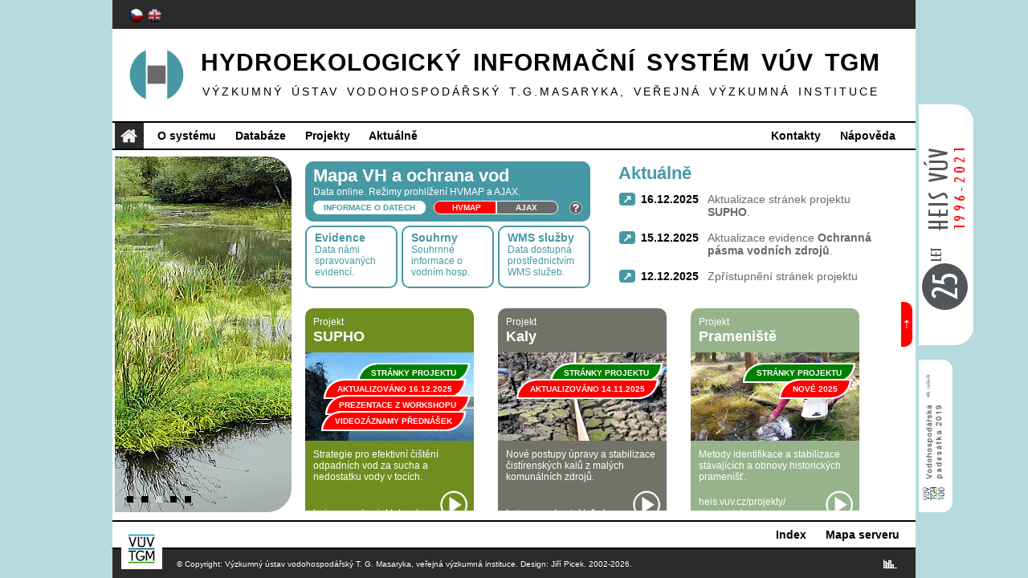

--- FILE ---
content_type: text/html
request_url: https://heis.vuv.cz/default.asp?typ=aktualneh&scroll=105
body_size: 4758
content:


<!DOCTYPE html>
<HTML LANG="cs">
<HEAD>
	<TITLE>HEIS VÚV</TITLE>
	<META CHARSET="windows-1250">
	<!--
	<META NAME="viewport" CONTENT="width=device-width, initial-scale=1">
	-->
	<META NAME="description" CONTENT="Hydroekologický informační systém VÚV TGM. TGM WRI Hydroecological Information System.">
	<META NAME="keywords" CONTENT="informační systém, voda, množství vody, jakost vody, životní prostředí, information system, water, water quantity, water quality, environment">
	<!--
	<META HTTP-EQUIV="pragma" CONTENT="no-cache">
	<META HTTP-EQUIV="cache-control" CONTENT="no-cache">
	<META HTTP-EQUIV="expires" CONTENT="0">
	-->
	<BASE TARGET="MF">
	<LINK REL="icon" TYPE="image/png" HREF="logoheisico.png">
	<LINK REL="stylesheet" HREF="styly.css?v=2.1" TYPE="text/css">
	<SCRIPT TYPE="text/javascript" SRC="newwin.js?v=1.0"></SCRIPT>
	<SCRIPT TYPE="text/javascript" SRC="jquery-1.11.2.js"></SCRIPT>
	<SCRIPT TYPE="text/javascript" SRC="bjqs-1.3.js"></SCRIPT>
	<SCRIPT TYPE="text/javascript">
		window.name = "MAIN";
		function nastavitprep() {
			checkurl('https://srv-prg-heisvuv.tgm.vuv.cz', function(result){nastavitprepdo(result);});
		}
		function nastavitprepdo(zapnout) {
			if (zapnout) {
				if (window.location.href.startsWith('https://srv-prg-heiswrk.tgm.vuv.cz')) {
					document.getElementById('preppo').style.display = 'block';
				}
				document.getElementById('prepv').style.display = 'block';
				document.getElementById('prepi').style.display = 'block';
				document.getElementById('prephelp').style.display = 'block';
			}	
		}
		function checkurl(url, callback) {
			var request = new XMLHttpRequest();
			request.open("GET", url, true);
			request.send();
			request.onload = function() {
				if (request.status == 200) {
					callback(true);
				} else {
					callback(false);
				}
			}
		}
	</SCRIPT>
</HEAD>
<BODY onLoad="nastavitprep();">










<DIV CLASS="stranka">


<DIV CLASS="zahlavix">

<A HREF="default.asp?lang=cs" TARGET="_self"><IMG SRC="langcs.png" TARGET=""_self"" ALT="CZ"></A>
<A HREF="default.asp?lang=en" TARGET="_self"><IMG SRC="langen.png" TARGET=""_self"" ALT="EN"></A>
<DIV ID="preppo" STYLE="display:none;" CLASS="serverpracovnio" onClick="zobrazit('zprava');">!</DIV><A HREF="https://srv-prg-heiswrk.tgm.vuv.cz" TARGET="_self"><DIV ID="prepp" STYLE="display:none;" CLASS="serverpracovni serverpracovnin">SPRÁVA SYSTÉMU</DIV></A><A HREF="https://srv-prg-heisvuv.tgm.vuv.cz" TARGET="_self"><DIV ID="prepv" STYLE="display:none;" CLASS="serverintranet serverintranetn">INTRANET</DIV></A><A HREF="https://heis.vuv.cz" TARGET="_self"><DIV ID="prepi" STYLE="display:none;" CLASS="serverinternet ">INTERNET</DIV></A><DIV ID="prephelp" STYLE="display:none;" CLASS="serveryhelp" onClick="zobrazit('zpravaserveryhelp');">?</DIV>
</DIV>







<DIV CLASS="zahlavi">
<A HREF="default.asp" TARGET="_top"><IMG SRC="logoheis.png" STYLE="position: absolute; left: 15px; top: 17px;"></A>

	<DIV STYLE="position: absolute; left: 110px; top: 25px; font-size: 30px; font-weight: bold; letter-spacing: 1px; word-spacing: 5px;">HYDROEKOLOGICKÝ INFORMAČNÍ SYSTÉM VÚV TGM</DIV>
	<DIV STYLE="position: absolute; left: 112px; top: 70px; font-size: 14px; font-weight: normal; letter-spacing: 3px; word-spacing: 3px;">VÝZKUMNÝ ÚSTAV VODOHOSPODÁŘSKÝ T.G.MASARYKA, VEŘEJNÁ VÝZKUMNÁ INSTITUCE</DIV>

</DIV>




<DIV CLASS="menuh" STYLE="padding-left: 36px;">
<A HREF="hlavni/_mf.asp"><IMG SRC="icohome.png" CLASS="home"></A>

	<A HREF="osystemu/_mf.asp">O systému</A>
	<A HREF="data/_mf.asp">Databáze</A>
	<A HREF="projekty/_mf.asp">Projekty</A>
	<A HREF="aktualne/_mf.asp">Aktuálně</A>
	<DIV STYLE="position:absolute;top:8px;right:5px;">
		<A HREF="kontakty/_mf.asp">Kontakty</A>
		<A HREF="#" onClick="zobrazit('napoveda');" TARGET="_self">Nápověda</A>
		<!--<A HREF="#" onClick="novastrankam('napoveda/_mf.asp','n');" TARGET="_self">Nápověda</A>-->
	</DIV>

</DIV>





<DIV STYLE="position:absolute;background-color:white;top:192px;left:0px;right:0px;bottom:79px;">
<IFRAME SRC="hlavni/_mf.asp?scroll=105" NAME="MF" FRAMEBORDER=0 MARGINWIDTH=0 MARGINHEIGHT=0 NORESIZE SCROLLING=NO WIDTH="100%" HEIGHT="100%"></IFRAME>
</DIV>







<DIV CLASS="menud">

	<A HREF="data/_mf.asp?typ=99">Index</A>
	<A HREF="#" onClick="zobrazit('mapaserveru');" TARGET="_self">Mapa serveru</A>

</DIV>





<DIV STYLE="position:fixed;overflow:hidden;width:42px;height:190px;bottom:80px;left:50%;margin-left:502px;margin-top:-160px;background-color:white;border:2px solid #b5dbdf;border-top-right-radius:15px 15px;border-bottom-right-radius:15px 15px;">
<A HREF="vh50" TARGET="_blank"><IMG SRC="zalozkasvh50.png" STYLE="position:absolute;left:0px;top:0px;height:100%;"></A>
</DIV>

<DIV STYLE="position:fixed;overflow:hidden;width:68px;height:300px;top:40%;left:50%;margin-left:502px;margin-top:-160px;background-color:white;border:2px solid #b5dbdf;border-top-right-radius:25px 25px;border-bottom-right-radius:25px 25px;">
<IMG SRC="zalozkasheis25let.png" STYLE="position:absolute;left:0px;bottom:24px;cursor:pointer;" onClick="if (document.getElementById('heis25let').style.display=='none') {document.getElementById('heis25let').style.display='block';} else {document.getElementById('heis25let').style.display='none';}">
</DIV>

<DIV ID="heis25let" STYLE="font-size: 12px;position:fixed;width:270px;height:256px;top:40%;left:50%;margin-left:180px;margin-top:-158px;display:none;block;none;background-color:white;color:dimgray;border:2px solid dimgray;border-right:2px solid white;border-top-left-radius:25px 25px;border-bottom-left-radius:25px 25px;padding:20px 30px 20px 20px;" onClick="document.getElementById('heis25let').style.display='none';">
V roce 2021 jsme oslavili rovných 25 let od zahájení vývoje (a následně pak provozu) Hydroekologického informačního systému VÚV&nbsp;TGM (HEIS&nbsp;VÚV).
<P>
Informace o vzniku systému a jeho postupném vývoji a dále o informacích a alužbách poskytovaných systémem v současnosti jsme pro Vás připravili formou článku, který vyšel v časopisu VTEI (VTEI/2021/4).
<P>
Při psaní článku jsme se snažili o zaměření na zajímavé informace a jejich podácí čtivou formou, doufáme tedy, že se Vám článek bude líbit. 
<P>
Článek nalznete v tištěném čísle časopisu VTEI nebo online v elektronické verzi časopisu zde: <BR><A HREF="https://www.vtei.cz/wp-content/uploads/2021/08/6355-casopis-VTEI-4-21.pdf#page=50" TARGET="_blank" STYLE="color: red; text-decoration:none; font-weight:bold;">dokument pdf (4,2 MB, str. 48-53)</A>.
<P STYLE="text-align:right;">
Správa HEIS VÚV<BR>
</DIV>
<DIV ID="mapaserveru" CLASS="mapaserveru" STYLE="z-index:988;">
<IMG SRC="zavrito.png" onClick="zobrazit('mapaserveru');" STYLE="cursor:pointer;position:absolute;left:15px;top:15px;z-index:989;">


	<DIV CLASS="nadpis">Mapa serveru</DIV>


<DIV CLASS="mapaserverutext">



	<A HREF="hlavni/_mf.asp" CLASS="uroven0">Hlavní stránka</A><BR>

	<A HREF="osystemu/_mf.asp" CLASS="uroven1">O systému</A><BR>
	<A HREF="osystemu/_mf.asp?soubor=cojeto.asp" CLASS="uroven2">Co je to HEIS VÚV</A><BR>
	<A HREF="osystemu/_mf.asp?soubor=faq.asp" CLASS="uroven2">Časté dotazy</A><BR>
	<A HREF="osystemu/_mf.asp?soubor=seminare.asp" CLASS="uroven2">Semináře HEIS</A><BR>
	
	<A HREF="osystemu/_mf.asp?soubor=sluzbyheis.asp" CLASS="uroven2x">Poskytované služby</A><BR>

	<A HREF="data/_mf.asp" CLASS="uroven1">Databáze</A><BR>
	<A HREF="data/_mf.asp" CLASS="uroven2x">&#8285; datový obsah &#8285;</A><BR>

	<A HREF="projekty/_mf.asp" CLASS="uroven1">Projekty</A><BR>
	<A HREF="projekty/_mf.asp?soubor=projekty.asp" CLASS="uroven2">Aktuální</A><BR>
	<A HREF="projekty/_mf.asp?soubor=archiv" CLASS="uroven2">Archiv</A><BR>
	<A HREF="projekty/_mf.asp?soubor=evidence" CLASS="uroven2x">Evidence</A><BR>

	<A HREF="aktualne/_mf.asp" CLASS="uroven1">Aktuálně</A><BR>
	<A HREF="aktualne/_mf.asp?soubor=aktualne.asp" CLASS="uroven2x">Aktuálně</A><BR>

	<A HREF="kontakty/_mf.asp" CLASS="uroven1">Kontakty</A><BR>
	<A HREF="kontakty/_mf.asp?soubor=kontakty.asp" CLASS="uroven2">Oddělení HEIS VÚV</A><BR>
	<A HREF="kontakty/_mf.asp?soubor=vuvpraha.asp" CLASS="uroven2">Pracoviště Praha</A><BR>
	<A HREF="kontakty/_mf.asp?soubor=vuvbrno.asp" CLASS="uroven2">Pracoviště Brno</A><BR>
	<A HREF="kontakty/_mf.asp?soubor=vuvostrava.asp" CLASS="uroven2x">Pracoviště Ostrava</A><BR>

	<A HREF="#" onClick="zobrazit('napoveda');" TARGET="_self" CLASS="uroven1">Nápověda</A><BR>
	<A HREF="data/_mf.asp?typ=99" CLASS="uroven1x">Index</A><BR>


</DIV>
</DIV>
<DIV ID="napoveda" CLASS="napovedabg" STYLE="z-index:998;">
<DIV CLASS="napoveda">
<IMG SRC="zavrito.png" onClick="zobrazit('napoveda');" STYLE="cursor:pointer;position:absolute;left:15px;top:15px;z-index:999;">
<DIV CLASS="napovedatext">
<IFRAME SRC="napoveda/_mf.asp?showaspage=N" NAME="NF" FRAMEBORDER=0 MARGINWIDTH=0 MARGINHEIGHT=0 NORESIZE SCROLLING=AUTO WIDTH="100%" HEIGHT="100%"></IFRAME>
</DIV>
</DIV>
</DIV>

	<DIV CLASS="zapatix" STYLE="padding-left:80px;">


© Copyright: Výzkumný ústav vodohospodářský T. G. Masaryka, veřejná výzkumná instituce. Design: Jiří Picek. 2002-2026.

<A HREF="data/spusteni/logshow.asp" TARGET="pristupy"><IMG SRC="logshowico.png" ALT="Statistika přístupů" ALIGN="right"></A>

</DIV>



<A HREF="https://www.vuv.cz" TARGET="_blank"><IMG SRC="logovuv.png" STYLE="background-color:white;position:absolute;left:11px;bottom:11px;padding:6px;"></A>


<DIV CLASS="zpravabg" ID="zpravaserveryhelp">
<DIV CLASS="zprava">
<DIV CLASS="zpravatext">





<DIV CLASS="nadpis">Internet nebo intranet?</DIV>
Rozdíl mezi internetovou a intranetovou verzí portálu spočívá v dostupnosti stránek a dále v datovém obsahu.
<P>
Internetová verze portálu je volně dostupná odkudkoli, tedy při připojení z&nbsp;jakéhokoli místa (počítače).
Intranetová verze je určena pouze pro zaměstnance ústavu a je proto dostupná pouze v rámci vnitřní sítě ústavu
(a&nbsp;také při připojení k vnitřní síti prostřednictvím VPN).
<P>
Intranetová verze portálu se také liší v oblasti dostupných informací a&nbsp;dat a&nbsp;obsahuje některé části, které v internetové
verzi nejsou dostupné. Jde zejména o informace, které nejsou pro externí uživatele relevantní
a dále o data, která nejsou (nemohou být nebo jejich publikace není účelná) publikována na internetu.
<P>
Části obsahu intranetu, které nejsou součástí internetového obsahu, jsou pak v&nbsp;nabídkách zpravidla zvýrazněny
červeným orámováním po levé straně textu, případně červeným podbarvením ikon.
</DIV>







<DIV CLASS="zpravaok" onClick="zobrazit('zpravaserveryhelp');">
OK
</DIV>
</DIV>
</DIV>

<DIV ID="zprava" STYLE="display:none;"></DIV>

<SCRIPT>zobrazit('zprava');</SCRIPT>
<DIV CLASS="zpravabg" ID="zpravax">
<DIV CLASS="zprava">
<DIV CLASS="zpravatext">





<DIV CLASS="nadpis">Upozonění</DIV>
Možná používáte neaktuální verzi internetového prohlížeče.
<P>
Používáte-li výrazně starou verzi internetového prohlížeče (Internet Explorer 7 nebo starší), tyto stránky nebude možné zobrazit.
Použijte aktuální verzi internetového prohlížeče - aktualizujte Internet Explorer (minimálně na verzi 8, doporučujeme ale verzi 9 nebo novější)
nebo použijte aktuální verzi libovolného jiného prohlížeče (např. Google Chrome, Opera, Firefox).
<P>
V případě novějších verzí Internet Exploreru zkontrolujte a případně vypněte tzv. režim kompatibilního zobrazení 
(obvykle nabídka "Nastavení -  Nastavení kompatibilního zobrazení").
</DIV>






<DIV CLASS="zpravaok" onClick="zobrazit('zpravax');">
OK
</DIV>
</DIV>
</DIV>







</DIV>


</BODY>
</HTML>


--- FILE ---
content_type: text/html
request_url: https://heis.vuv.cz/hlavni/_mf.asp?scroll=105
body_size: 3262
content:


<!DOCTYPE html>
<HTML LANG="cs">
<HEAD>
	<TITLE>HEIS V�V</TITLE>
	<LINK REL="StyleSheet" HREF="../stylymf.css?v=2.1" TYPE="text/css">
	<SCRIPT TYPE="text/javascript" SRC="../newwin.js?v=1.0"></SCRIPT>
	<SCRIPT TYPE="text/javascript" SRC="../jquery-1.11.2.js"></SCRIPT>
	<SCRIPT TYPE="text/javascript" SRC="../bjqs-1.3.js"></SCRIPT>
	<SCRIPT LANGUAGE="JavaScript">
		function zobrazenihlavnistranky() {
			if (document.getElementById('prepinacstd').style.display == 'none') {
				document.getElementById('data').style.display = 'block';
				document.getElementById('aktualne').style.display = 'block';
				document.getElementById('projekty').style.top = '334px';
				document.getElementById('prepinacstd').style.display = 'block';
				document.getElementById('prepinacprj').style.display = 'none';
			} else {
				document.getElementById('data').style.display = 'none';
				document.getElementById('aktualne').style.display = 'none';
				document.getElementById('projekty').style.top = '9px';
				document.getElementById('prepinacstd').style.display = 'none';
				document.getElementById('prepinacprj').style.display = 'block';
			}
			velikosthornicasti();
		}

		function velikosthornicasti() {
			var h = window.innerHeight;
			if (isNaN(h) == true) {
				h = document.documentElement.clientHeight;
			}
			if (document.getElementById('prepinacstd').style.display != 'none') {
				if (h < 640) {
					document.getElementById('aktualnes').style.height = '120px';
					document.getElementById('data2').style.display = 'none';
					document.getElementById('data3').style.display = 'none';
					document.getElementById('data4').style.display = 'none';
					document.getElementById('data234c').style.display = 'block';
					document.getElementById('projekty').style.top = '184px';
				} else {
					document.getElementById('aktualnes').style.height = '273px';
					document.getElementById('data2').style.display = 'block';
					document.getElementById('data3').style.display = 'block';
					document.getElementById('data4').style.display = 'block';
					document.getElementById('data234c').style.display = 'none';
					document.getElementById('projekty').style.top = '334px';
				}
				document.getElementById('prepinacstd').style.top = document.getElementById('projekty').style.top;
			}
		}
	</SCRIPT>
</HEAD>
<BODY onLoad="velikosthornicasti();" onResize="velikosthornicasti();">



<DIV CLASS="slideshow" STYLE="position:absolute;left:0px;top:0px;width:220px;bottom:0px;">
<DIV CLASS="bjqs" ID="banner">
<UL CLASS="bjqs">
<LI><IMG SRC="slideshow01.jpg" TITLE="">
<LI><IMG SRC="slideshow02.jpg" TITLE="">
<LI><IMG SRC="slideshow03.jpg" TITLE="">
<LI><IMG SRC="slideshow04.jpg" TITLE="">
<LI><IMG SRC="slideshow05.jpg" TITLE="">
</UL>
<IMG SRC="slideshowrohhorni.png" STYLE="position:absolute;top:0px;right:0px;">
<IMG SRC="slideshowrohdolni.png" STYLE="position:absolute;bottom:0px;right:0px;">
</DIV>
</DIV>



<DIV ID="prepinacstd" onClick="zobrazenihlavnistranky();" CLASS="prepinacstd">
&#8673;
</DIV>
<DIV ID="prepinacprj" onClick="zobrazenihlavnistranky();" CLASS="prepinacprj">
&#8675;
</DIV>



<DIV ID="data" STYLE="position:absolute;left:240px;top:9px;width:355px;height:310px;background-color:none;">


<DIV ID="data1" CLASS="odkazycolor">


<!--
<A HREF="../data/webmap/isapi.dll?map=mp_heis_voda&TMPL=AJAX_MAIN&IFRAME=0&LEGEND_HIDE=0&QUERY_SELECTION=1&FULLTEXT_CHECKED=1" TARGET="webmap">
<H1>Mapa VH a ochrana vod</H1>
<H2>Data online. Re�imy prohl�en� AJAX, HVMAP a JAVA.</H2>
</A>
<H2 CLASS="tlacitka" STYLE="position:relative;height:20px;">
<DIV STYLE="position:absolute;left:0px;top:0px;">
<A HREF="../data/spusteni/pgstart.asp?pg=E_HEIS$MapaVoda$nfodat&pgload=1&ico=icoopeninf.png&nadpis1=Mapa:%20Vodn�%20hospod��stv�%20a%20ochrana%20vod&nadpis2=Informa�n�%20str�nky&pagenavig=�vodn�%20str�nka%20%20&gt;%20%20Datab�ze%20%20&gt;%20%20Mapy%20a%20data%20%20&gt;Prohl�en�%20dat%20%3E%20Mapa:%20Vodn�%20hospod��stv�%20a%20ochrana%20vod%20%3E%20Informa�n�%20str�nky%20%3E%20" TARGET="one" CLASS="info">O datech</A>
<A HREF="../data/webmap/isapi.dll?map=mp_heis_voda&TMPL=AJAX_MAIN&IFRAME=0&LEGEND_HIDE=0&QUERY_SELECTION=1&FULLTEXT_CHECKED=1" TARGET="webmap" CLASS="ajax">Ajax</A><A HREF="../data/webmap/isapi.dll?map=mp_heis_voda&TMPL=HVMAP_MAIN&IFRAME=0" TARGET="webmap" CLASS="hvmap">HVmap</A><A HREF="../data/webmap/isapi.dll?map=mp_heis_voda" TARGET="webmap" CLASS="java">Java</A>
</DIV>
<A HREF="#" TARGET="_self" onClick="zobrazit('zpravarezimy');" CLASS="help"><IMG SRC="icohelp.png" ALT="N�pov�da" BORDER=0></A>
</H2>
-->
<!--
<A HREF="../data/webmap/isapi.dll?map=mp_heis_voda&TMPL=AJAX_MAIN&IFRAME=0&LEGEND_HIDE=0&QUERY_SELECTION=1&FULLTEXT_CHECKED=1" TARGET="webmap">
<H1>Mapa VH a ochrana vod</H1>
<H2>Online dostupn� data. Re�imy prohl�en� AJAX a JAVA.</H2>
</A>
<H2 CLASS="tlacitka" STYLE="position:relative;height:20px;">
<DIV STYLE="position:absolute;left:0px;top:0px;">
<A HREF="../data/spusteni/pgstart.asp?pg=E_HEIS$MapaVoda$nfodat&pgload=1&ico=icoopeninf.png&nadpis1=Mapa:%20Vodn�%20hospod��stv�%20a%20ochrana%20vod&nadpis2=Informa�n�%20str�nky&pagenavig=�vodn�%20str�nka%20%20&gt;%20%20Datab�ze%20%20&gt;%20%20Mapy%20a%20data%20%20&gt;Prohl�en�%20dat%20%3E%20Mapa:%20Vodn�%20hospod��stv�%20a%20ochrana%20vod%20%3E%20Informa�n�%20str�nky%20%3E%20" TARGET="one" CLASS="info">Informace o datech</A>
<A HREF="../data/webmap/isapi.dll?map=mp_heis_voda&TMPL=AJAX_MAIN&IFRAME=0&LEGEND_HIDE=0&QUERY_SELECTION=1&FULLTEXT_CHECKED=1" TARGET="webmap" CLASS="ajax">Ajax</A><A HREF="../data/webmap/isapi.dll?map=mp_heis_voda" TARGET="webmap" CLASS="java">Java</A>
</DIV>
<A HREF="#" TARGET="_self" onClick="zobrazit('zpravarezimy');" CLASS="help"><IMG SRC="icohelp.png" ALT="N�pov�da" BORDER=0></A>
</H2>
-->

<A HREF="../data/webmap/isapi.dll?map=mp_heis_voda&TMPL=HVMAP_MAIN&IFRAME=0" TARGET="webmap">
<H1>Mapa VH a ochrana vod</H1>
<H2>Data online. Re�imy prohl�en� HVMAP a AJAX.</H2>
</A>
<H2 CLASS="tlacitka" STYLE="position:relative;height:20px;">
<DIV STYLE="position:absolute;left:0px;top:0px;">
<A HREF="../data/spusteni/pgstart.asp?pg=E_HEIS$MapaVoda$nfodat&pgload=1&ico=icoopeninf.png&nadpis1=Mapa:%20Vodn�%20hospod��stv�%20a%20ochrana%20vod&nadpis2=Informa�n�%20str�nky&pagenavig=�vodn�%20str�nka%20%20&gt;%20%20Datab�ze%20%20&gt;%20%20Mapy%20a%20data%20%20&gt;Prohl�en�%20dat%20%3E%20Mapa:%20Vodn�%20hospod��stv�%20a%20ochrana%20vod%20%3E%20Informa�n�%20str�nky%20%3E%20" TARGET="one" CLASS="info">Informace o datech</A>
<A HREF="../data/webmap/isapi.dll?map=mp_heis_voda&TMPL=HVMAP_MAIN&IFRAME=0" TARGET="webmap" CLASS="hvmap">HVmap</A><A HREF="../data/webmap/isapi.dll?map=mp_heis_voda&TMPL=AJAX_MAIN&IFRAME=0&LEGEND_HIDE=0&QUERY_SELECTION=1&FULLTEXT_CHECKED=1" TARGET="webmap" CLASS="ajax">Ajax</A>
</DIV>
<A HREF="#" TARGET="_self" onClick="zobrazit('zpravarezimy');" CLASS="help"><IMG SRC="icohelp.png" ALT="N�pov�da" BORDER=0></A>
</H2>
</DIV>


<DIV ID="data4" CLASS="odkazystd">
<A HREF="../default.asp?typ=02" TARGET="_top">
<H1>Evidence V�V TGM, v. v. i.</H1>
<H2>Evidence veden� pro podporu ve�ejn� spr�vy v�oblasti vodn�ho hospod��stv� a ochrany vod.</H2>
</A>
</DIV>
<DIV ID="data2" CLASS="odkazystd">
<A HREF="../default.asp?typ=01" TARGET="_top">
<H1>Souhrnn� informace</H1>
<H2>Souhrnn� informace o vodn�m hospod��stv�, p�ev�n� prezentovan� formou tematick�ch map a graf�.</H2>
</A>
</DIV>
<DIV ID="data3" CLASS="odkazystd">
<A HREF="../default.asp?typ=wms" TARGET="_top">
<H1>WMS slu�by</H1>
<H2>Vybran� data z na�� datab�ze jsou jsou dostupn� tak� prost�ednictv�m slu�eb WMS.</H2>
</A>
</DIV>

<DIV ID="data234c" STYLE="position:relative;display:none;">
<DIV CLASS="odkazystdc" STYLE="left:0px;">
<A HREF="../default.asp?typ=02" TARGET="_top">
<H1>Evidence</H1>
<H2>Data n�mi spravovan�ch evidenc�.</H2>
</A>
</DIV>
<DIV CLASS="odkazystdc" STYLE="left:120px;">
<A HREF="../default.asp?typ=01" TARGET="_top">
<H1>Souhrny</H1>
<H2>Souhrnn� informace o vodn�m hosp.</H2>
</A>
</DIV>
<DIV CLASS="odkazystdc" STYLE="left:240px;">
<A HREF="../default.asp?typ=wms" TARGET="_top">
<H1>WMS slu�by</H1>
<H2>Data dostupn� prost�ednictv�m WMS slu�eb.</H2>
</A>
</DIV>
</DIV>


</DIV>




<DIV ID ="aktualne" STYLE="position:absolute;left:630px;top:4px;right:15px;height:310px;background-color:none;">

<A HREF="../aktualne/_mf.asp" TARGET="MF">
<H1>Aktu�ln�</H1>
</A>
<DIV ID="aktualnes" STYLE="position:relative;left:-7px;height:273px;">
<IFRAME WIDTH="100%" HEIGHT="100%" SRC="../aktualne/aktualne.asp?hlavnistranka=Y&scroll=105" FRAMEBORDER=0 FRAMESPACING=0 STYLE=""></IFRAME>
</DIV>

</DIV>



<DIV ID="projekty" STYLE="position:absolute;left:240px;top:334px;right:15px;xxx22px;bottom:5px;xxxmargin-left:-30px;xxpadding-right:10px;xxxoverflow-y:auto;background-color:none;overflow-x:hidden;width:790px;">
<DIV ID="projektys" STYLE="position:relative;left:-38px;height:100%;xxwidth:100%;780px;">
<IFRAME WIDTH="100%" HEIGHT="100%" SRC="../projekty/projekty.asp" FRAMEBORDER=0 FRAMESPACING=0 STYLE=""></IFRAME>
</DIV>
</DIV>




<DIV CLASS="zpravabg" ID="zpravarezimy">
<DIV CLASS="zprava">
<DIV CLASS="zpravatext">





<DIV CLASS="nadpis">Re�imy prohl�en�</DIV>
Pro prohl�en� dat prost�ednictv�m mapov�ho prohl�e�e m��ete volit mezi n�sleduj�c�cmi re�imy podle toho, kter� v�m nejv�ce vyhovuje. 
<P>
Re�im "HVMAP" je nastaven jako v�choz� re�im prohl�en� dat. Krom� z�kladn�ch funkc� pro prohl�en� a vyhled�v�n� dat jsou nav�c k dispozici vybran� pokro�il� funkce, 
jako nap��klad dotazy zad�van� kombinac� podm�nek, v�b�ry objekt� v map� vymezen�m plo�n�ch nebo liniov�ch oblast�, mo�nost ulo�en� (tisku) v��ezu mapy do souboru pdf atp.
<P>
Re�im "AJAX" disponuje jednoduch�m p�ehledn�m u�ivatelsk�m rozhran�m a umo��uje snadn� fulltextov� vyhled�v�n�. Nedisponuje v�ak pokro�il�mi funkcemi, jako je nap��klad vyhled�v�n� podle zadan�ch podm�nek. Zobrazen� map v tomto re�imu m��e b�t tak� o n�co pomalej��.
<!--
<P>
Re�im "JAVA" je star��m re�imem vy�aduj�c�m funk�n� Javu na po��ta�i. Java v sou�asn� dob� ji� nen� v aktu�ln�ch verz�ch internetov�ch prohl�e�� podporov�na, re�im je fun�n� pouze na star��ch instalac�ch. 
-->
<P>
Podrobn� popis ovl�d�n� prohl�e�e v jednotliv�ch re�imech je uveden v&nbsp;n�pov�d�.
</DIV>





<DIV CLASS="zpravaok" onClick="zobrazit('zpravarezimy');">
OK
</DIV>
</DIV>
</DIV>



</BODY>
</HTML>


--- FILE ---
content_type: text/html
request_url: https://heis.vuv.cz/napoveda/_mf.asp?showaspage=N
body_size: 740
content:




<!DOCTYPE html>
<HTML LANG="cs">
<HEAD>
	<TITLE>Nápověda</TITLE>
	<META CHARSET="windows-1250">
	<BASE TARGET="NMF">
	<LINK REL="icon" TYPE="image/png" HREF="../logoheisico.png">

	<LINK REL="stylesheet" HREF="../stylymf.css?v=2.1" TYPE="text/css">
</HEAD>





<BODY CLASS="napoveda">
<DIV CLASS="menuntext">

<DIV CLASS="nadpis"><H1>Nápověda</H1></DIV><BR><A HREF="temu.asp?showpagedate=&showpagenavig=">Tematické uspořádání</A><BR><BR><A HREF="pro.asp?showpagedate=&showpagenavig=">Uživatelské prostředí</A><BR><A HREF="propg.asp?showpagedate=&showpagenavig=">&rsaquo;&nbsp;&nbsp;přístup k datům</A><BR><BR><A HREF="wm.asp?showpagedate=&showpagenavig=">Interaktivní mapy</A><BR><A HREF="wmmode.asp?showpagedate=&showpagenavig=">&rsaquo;&nbsp;&nbsp;režimy prohlížení</A><BR><A HREF="wmhvmap.asp?showpagedate=&showpagenavig=">&rsaquo;&nbsp;&nbsp;režim HVMAP</A><BR><A HREF="wmajax.asp?showpagedate=&showpagenavig=">&rsaquo;&nbsp;&nbsp;režim AJAX</A><BR><BR><A HREF="id.asp?showpagedate=&showpagenavig=">Tabulková data</A><BR><A HREF="idgui.asp?showpagedate=&showpagenavig=">&rsaquo;&nbsp;&nbsp;zobrazení tabulkových dat</A><BR><A HREF="idinp.asp?showpagedate=&showpagenavig=">&rsaquo;&nbsp;&nbsp;zadávání tabulkových dat</A><BR><BR><A HREF="tech.asp?showpagedate=&showpagenavig=">Technické informace</A><BR><BR><A HREF="cookies.asp?showpagedate=&showpagenavig=">Cookies</A><BR><BR>


</DIV>


<DIV CLASS="nmf">
<IFRAME SRC="temu.asp?showpagedate=&showpagenavig=&showarrows=no#" NAME="NMF" FRAMEBORDER=0 MARGINWIDTH=0 MARGINHEIGHT=0 NORESIZE SCROLLING=AUTO WIDTH="100%" HEIGHT="99%"></IFRAME>
</DIV>







</BODY>
</HTML>


--- FILE ---
content_type: text/html
request_url: https://heis.vuv.cz/napoveda/temu.asp?showpagedate=&showpagenavig=&showarrows=no
body_size: 1543
content:


<!DOCTYPE html>
<HTML LANG="cs">
<HEAD>
	<TITLE>HEIS VÚV</TITLE>
	<META CHARSET="windows-1250">
	<BASE TARGET="_self">
	<LINK REL="stylesheet" HREF="../stylymmf.css?v=2.1" TYPE="text/css">
</HEAD>
<BODY>

<DIV ID="navig"><SMALL><B>Jste zde:</B> Hlavní stránka  &gt;  Nápověda  &gt;  Tematické uspořádání</SMALL></DIV>

<H1>Tematické uspořádání</H1>

Obsah stránek je rozdělen do tří základních tematických okruhů: „O systému“, „Databáze“ a „Projekty“.
Stránkami můžete procházet listováním po jednotlivých kapitolách prostřednictvím nabídek v horní a levé části stránek, 
nebo můžete k rychlému přístupu použít „Mapu serveru“ dostupnou prostřednictvím odkazu v pravém dolním rohu okna.

<H2>O systému</H2>

V této části se můžete seznámit se základními údaji o HEIS VÚV, s jeho postavením v rámci VÚV TGM, v.v.i., 
jeho vztahem k dalším informačním systémům, ale také s jeho strukturou, použitým vybavením a s technickými principy. 
Jsou zde také obecné informace o tematickém rozsahu a správě dat. Připojeny jsou dále vybrané aktuální i archivní
dokumenty. Naleznete zde také aktuální informace o provozu systému a dostupnosti dat a služeb, 
odpovědi na některé často kladené dotazy a také kontakty na správu systému.

<H2>Databáze</H2>

Zde jsou zpřístupněna data z databáze HEIS VÚV, data evidencí ISVS-VODA atp. 
Účelem zveřejnění dat je umožnit snažší přístup k informacím o stavu složky životního prostředí „voda“ 
a o výsledcích činností ústavu a spolupracujících organizací pro orgány státní správy a pro odbornou i laickou veřejnost. 

<H2>Projekty</H2>

Tato část stránek obsahuje stránky projektů řešených ve VÚV TGM, v. v. i. Stránky projektů jsou vždy přizpůsobeny potřebám prezentace 
a zpřístupnění informací jednotlivých projektů a jejich obsah se, v závislosti na charakteru konkrétních projektů, může výrazně lišit.
Stránky projektů zpravidla obsahují základní informace (identifikační údaje) o projektu, přehledný popis řešené problematiky a dále
např. aktuální informace z průběhu řešení, výstledky a výstupy řešení nebo samostatné datové (mapové) prezentace.



<BR CLEAR="ALL"><DIV STYLE="text-align: right; margin: 20px 0px 10px 0px;"><SMALL><I>Datum poslední aktualizace nebo revize stránky: 2.2.2023</I></SMALL></DIV>

</BODY>
</HTML>


--- FILE ---
content_type: text/html
request_url: https://heis.vuv.cz/aktualne/aktualne.asp?hlavnistranka=Y&scroll=105
body_size: 3644
content:


<!DOCTYPE html>
<HTML LANG="cs">
<HEAD>
	<TITLE>HEIS VÚV</TITLE>
	<META CHARSET="windows-1250">
	<BASE TARGET="_top">
	
		<LINK REL="stylesheet" HREF="../stylymf.css?v=2.1" TYPE="text/css">
	
</HEAD>
<BODY onLoad="document.getElementById('105').scrollIntoView({block: 'start', behavior: 'smooth'});">

<!-- ukázka zápisu podmínky pro zobrazení informací jen v rámci intranetu -->
<!--

-->


<!--
<A ID="1"></A><P STYLE="margin: 0px 0px 0px 0px; padding: 0px 0px 0px 0px; font-weight: bold; color: black;line-height:16px;"><A HREF="_mf.asp?scroll=1" TARGET="MF" STYLE="font-weight:bold;padding:0px 4px 0px 4px;margin:0px 7px 0px 0px;border:none;border-radius:4px;background-color:red;color:white;">&#8599;</A>31.1.2026<P STYLE="margin: 0px 0px 0px 110px; padding: 0px 0px 0px 0px; font-weight: normal; position:relative; top: -16px;"> Zpřístupnění stránek projektu <B>FrauNyLu</B>.
<P STYLE="height:0px; margin: 0px; padding: 0px; overflow: hidden;"> Byly zveřejněny stránky projektu „Vodárenské nádrže Nýrsko, Lučina a Frauenau – přeshraniční opatření ke zvýšení bezpečnosti dodávek pitné vody“, zkráceně „FrauNyLu“.
<P STYLE="height:0px; margin: 0px; padding: 0px; overflow: hidden;"> Viz <A HREF="../../projekty/fraunylu" TARGET="_blank">stránky projektu</A>.
-->


<!--
<A ID="2"></A><P STYLE="margin: 0px 0px 0px 0px; padding: 0px 0px 0px 0px; font-weight: bold; color: black;line-height:16px;"><A HREF="_mf.asp?scroll=2" TARGET="MF" STYLE="font-weight:bold;padding:0px 4px 0px 4px;margin:0px 7px 0px 0px;border:none;border-radius:4px;background-color:red;color:white;">&#8599;</A>31.1.2026<P STYLE="margin: 0px 0px 0px 110px; padding: 0px 0px 0px 0px; font-weight: normal; position:relative; top: -16px;"> Zpřístupnění stránek projektu <B>Havarijní aplikace voda</B>.
<P STYLE="height:0px; margin: 0px; padding: 0px; overflow: hidden;"> Byly zveřejněny stránky projektu „Havarijní aplikace voda“.
<P STYLE="height:0px; margin: 0px; padding: 0px; overflow: hidden;"> Viz <A HREF="../../projekty/hav" TARGET="_blank">stránky projektu</A>.
-->




<A ID="3"></A><P STYLE="margin: 0px 0px 0px 0px; padding: 0px 0px 0px 0px; font-weight: bold; color: black;line-height:16px;"><A HREF="_mf.asp?scroll=3" TARGET="MF" STYLE="font-weight:bold;padding:0px 4px 0px 4px;margin:0px 7px 0px 0px;border:none;border-radius:4px;background-color:#4699a4;color:white;">&#8599;</A>16.12.2025<P STYLE="margin: 0px 0px 0px 110px; padding: 0px 0px 0px 0px; font-weight: normal; position:relative; top: -16px;"> Aktualizace stránek projektu <B>SUPHO</B>.
<P STYLE="height:0px; margin: 0px; padding: 0px; overflow: hidden;"> Byly aktualizovány stránky projektu „Strategie pro efektivní čištění odpadních vod za sucha a nedostatku vody v tocích“, zkráceně „SUPHO“.
<P STYLE="height:0px; margin: 0px; padding: 0px; overflow: hidden;"> Na stránkách projektu byly do aktualit doplněny videozáznamy přednášek z workshopů konaných 11.12.2025.
<P STYLE="height:0px; margin: 0px; padding: 0px; overflow: hidden;"> Viz aktuality na <A HREF="../../projekty/supho" TARGET="_blank">stránkách projektu</A>.

<A ID="4"></A><P STYLE="margin: 0px 0px 0px 0px; padding: 0px 0px 0px 0px; font-weight: bold; color: black;line-height:16px;"><A HREF="_mf.asp?scroll=4" TARGET="MF" STYLE="font-weight:bold;padding:0px 4px 0px 4px;margin:0px 7px 0px 0px;border:none;border-radius:4px;background-color:#4699a4;color:white;">&#8599;</A>15.12.2025<P STYLE="margin: 0px 0px 0px 110px; padding: 0px 0px 0px 0px; font-weight: normal; position:relative; top: -16px;"> Aktualizace evidence <B>Ochranná pásma vodních zdrojů</B>.
<P STYLE="height:0px; margin: 0px; padding: 0px; overflow: hidden;"> <A HREF="../../default.asp?typ=96&oblast=isvs_opvz">Databáze &gt; Mapy a data &gt; ISVS - VODA  &gt; Ochranná pásma vodních zdrojů</A>
<P STYLE="height:0px; margin: 0px; padding: 0px; overflow: hidden;"> <A HREF="../../default.asp?typ=96&oblast=vh_map">Databáze &gt; Mapy a data &gt; Prohlížení dat &gt; Vodní hospodářství a ochrana vod </A>

<A ID="5"></A><P STYLE="margin: 0px 0px 0px 0px; padding: 0px 0px 0px 0px; font-weight: bold; color: black;line-height:16px;"><A HREF="_mf.asp?scroll=5" TARGET="MF" STYLE="font-weight:bold;padding:0px 4px 0px 4px;margin:0px 7px 0px 0px;border:none;border-radius:4px;background-color:#4699a4;color:white;">&#8599;</A>12.12.2025<P STYLE="margin: 0px 0px 0px 110px; padding: 0px 0px 0px 0px; font-weight: normal; position:relative; top: -16px;"> Zpřístupnění stránek projektu <B>SUPHO</B>.
<P STYLE="height:0px; margin: 0px; padding: 0px; overflow: hidden;"> Byly zveřejněny stránky projektu „Strategie pro efektivní čištění odpadních vod za sucha a nedostatku vody v tocích“, zkráceně „SUPHO“.
<P STYLE="height:0px; margin: 0px; padding: 0px; overflow: hidden;"> Viz <A HREF="../../projekty/supho" TARGET="_blank">stránky projektu</A>.

<A ID="6"></A><P STYLE="margin: 0px 0px 0px 0px; padding: 0px 0px 0px 0px; font-weight: bold; color: black;line-height:16px;"><A HREF="_mf.asp?scroll=6" TARGET="MF" STYLE="font-weight:bold;padding:0px 4px 0px 4px;margin:0px 7px 0px 0px;border:none;border-radius:4px;background-color:#4699a4;color:white;">&#8599;</A>26.11.2025<P STYLE="margin: 0px 0px 0px 110px; padding: 0px 0px 0px 0px; font-weight: normal; position:relative; top: -16px;"> Aktualizace stránek projektu <B>Detrit</B>.
<P STYLE="height:0px; margin: 0px; padding: 0px; overflow: hidden;"> Byly aktualizovány stránky projektu „Nejvýznamnější složky organického detritu jako potravy perlorodky říční pro přežití a vývoj mladých jedinců“, zkráceně „Detrit“.
<P STYLE="height:0px; margin: 0px; padding: 0px; overflow: hidden;"> Na stránkách projektu byla doplněna Souhrnná výzkumná zpráva za rok 2024 a dále informace o proběhlém workshopu (prezentace, videa, fotogalerie).
<P STYLE="height:0px; margin: 0px; padding: 0px; overflow: hidden;"> Viz <A HREF="../../projekty/detrit" TARGET="_blank">stránky projektu</A>.

<A ID="7"></A><P STYLE="margin: 0px 0px 0px 0px; padding: 0px 0px 0px 0px; font-weight: bold; color: black;line-height:16px;"><A HREF="_mf.asp?scroll=7" TARGET="MF" STYLE="font-weight:bold;padding:0px 4px 0px 4px;margin:0px 7px 0px 0px;border:none;border-radius:4px;background-color:#4699a4;color:white;">&#8599;</A>14.11.2025<P STYLE="margin: 0px 0px 0px 110px; padding: 0px 0px 0px 0px; font-weight: normal; position:relative; top: -16px;"> Aktualizace stránek projektu <B>Kaly</B>.
<P STYLE="height:0px; margin: 0px; padding: 0px; overflow: hidden;"> Byly aktualizovány stránky projektu „Nové postupy úpravy a stabilizace čistírenských kalů z malých komunálních zdrojů“, zkráceně „Kaly“.
<P STYLE="height:0px; margin: 0px; padding: 0px; overflow: hidden;"> Viz <A HREF="../../projekty/kaly" TARGET="_blank">stránky projektu</A>.

<A ID="8"></A><P STYLE="margin: 0px 0px 0px 0px; padding: 0px 0px 0px 0px; font-weight: bold; color: black;line-height:16px;"><A HREF="_mf.asp?scroll=8" TARGET="MF" STYLE="font-weight:bold;padding:0px 4px 0px 4px;margin:0px 7px 0px 0px;border:none;border-radius:4px;background-color:#4699a4;color:white;">&#8599;</A>30.10.2025<P STYLE="margin: 0px 0px 0px 110px; padding: 0px 0px 0px 0px; font-weight: normal; position:relative; top: -16px;"> Aktualizace evidence <B>Záplavová území</B>.
<P STYLE="height:0px; margin: 0px; padding: 0px; overflow: hidden;"> <A HREF="../../default.asp?typ=96&oblast=isvs_zapluz">Databáze &gt; Mapy a data &gt; ISVS - VODA  &gt;  Záplavová území</A>
<P STYLE="height:0px; margin: 0px; padding: 0px; overflow: hidden;"> <A HREF="../../default.asp?typ=96&oblast=vh_map">Databáze &gt; Mapy a data &gt; Prohlížení dat &gt; Vodní hospodářství a ochrana vod </A>

<A ID="9"></A><P STYLE="margin: 0px 0px 0px 0px; padding: 0px 0px 0px 0px; font-weight: bold; color: black;line-height:16px;"><A HREF="_mf.asp?scroll=9" TARGET="MF" STYLE="font-weight:bold;padding:0px 4px 0px 4px;margin:0px 7px 0px 0px;border:none;border-radius:4px;background-color:#4699a4;color:white;">&#8599;</A>17.10.2025<P STYLE="margin: 0px 0px 0px 110px; padding: 0px 0px 0px 0px; font-weight: normal; position:relative; top: -16px;"> Aktualizace stránek projektu <B>AKWA</B>.
<P STYLE="height:0px; margin: 0px; padding: 0px; overflow: hidden;"> Na stránkách projektu byl aktualizován obsah záložek „Aktuality“.
<P STYLE="height:0px; margin: 0px; padding: 0px; overflow: hidden;"> Viz <A HREF="../../projekty/akwa" TARGET="_blank">stránky projektu</A>.

<A ID="10"></A><P STYLE="margin: 0px 0px 0px 0px; padding: 0px 0px 0px 0px; font-weight: bold; color: black;line-height:16px;"><A HREF="_mf.asp?scroll=10" TARGET="MF" STYLE="font-weight:bold;padding:0px 4px 0px 4px;margin:0px 7px 0px 0px;border:none;border-radius:4px;background-color:#4699a4;color:white;">&#8599;</A>13.10.2025<P STYLE="margin: 0px 0px 0px 110px; padding: 0px 0px 0px 0px; font-weight: normal; position:relative; top: -16px;"> Aktualizace stránek projektu <B>Raci / Crayfish 2022</B>.
<P STYLE="height:0px; margin: 0px; padding: 0px; overflow: hidden;"> Na stránkách projektu byla doplněna záložka „Data“ obsahující mapu výskytu račího moru.
<P STYLE="height:0px; margin: 0px; padding: 0px; overflow: hidden;"> Viz záložka „Data“ na <A HREF="../../projekty/ngcrayfish2022?t=data" TARGET="_blank">stránkách projektu</A>.

<A ID="11"></A><P STYLE="margin: 0px 0px 0px 0px; padding: 0px 0px 0px 0px; font-weight: bold; color: black;line-height:16px;"><A HREF="_mf.asp?scroll=11" TARGET="MF" STYLE="font-weight:bold;padding:0px 4px 0px 4px;margin:0px 7px 0px 0px;border:none;border-radius:4px;background-color:#4699a4;color:white;">&#8599;</A>6.10.2025<P STYLE="margin: 0px 0px 0px 110px; padding: 0px 0px 0px 0px; font-weight: normal; position:relative; top: -16px;"> Aktualizace stránek projektu <B>PROKLIMA</B>.
<P STYLE="height:0px; margin: 0px; padding: 0px; overflow: hidden;"> Na stránkách projektu PROKLIMA (Podpora a rozvoj klimatického vzdělávání se zaměřením na locus of control) byly doplněny aktuální informace o proběhlých seminářích.
<P STYLE="height:0px; margin: 0px; padding: 0px; overflow: hidden;"> Viz záložka „Aktuality“ na <A HREF="../../projekty/proklima?t=aktuality" TARGET="_blank">stránkách projektu</A>.

<A ID="12"></A><P STYLE="margin: 0px 0px 0px 0px; padding: 0px 0px 0px 0px; font-weight: bold; color: black;line-height:16px;"><A HREF="_mf.asp?scroll=12" TARGET="MF" STYLE="font-weight:bold;padding:0px 4px 0px 4px;margin:0px 7px 0px 0px;border:none;border-radius:4px;background-color:#4699a4;color:white;">&#8599;</A>19.8.2025<P STYLE="margin: 0px 0px 0px 110px; padding: 0px 0px 0px 0px; font-weight: normal; position:relative; top: -16px;"> Upravujeme <B>odkazy v rámci portálu</B>.
<P STYLE="height:0px; margin: 0px; padding: 0px; overflow: hidden;"> V rámci probíhajících úprav portálu upravujeme, s ohledem na úpravy struktury webu i postupné změny v rozsahu publikovaných dat, terminologii některých odkazů. Dosavadní odkazy „ISVS-VODA“ nahrazujeme obecnějším pojmem „Evidence VÚV TGM, v. v. i.“.

<A ID="13"></A><P STYLE="margin: 0px 0px 0px 0px; padding: 0px 0px 0px 0px; font-weight: bold; color: black;line-height:16px;"><A HREF="_mf.asp?scroll=13" TARGET="MF" STYLE="font-weight:bold;padding:0px 4px 0px 4px;margin:0px 7px 0px 0px;border:none;border-radius:4px;background-color:#4699a4;color:white;">&#8599;</A>19.8.2025<P STYLE="margin: 0px 0px 0px 110px; padding: 0px 0px 0px 0px; font-weight: normal; position:relative; top: -16px;"> Aktualizace stránek projektu <B>Rekreační potenciál vody v Praze</B>.
<P STYLE="height:0px; margin: 0px; padding: 0px; overflow: hidden;"> Na stránkách aktivity II projektu byl aktualizován obsah a zároveň byla přidána záložka s informacemi o prezentaci výsledků.
<P STYLE="height:0px; margin: 0px; padding: 0px; overflow: hidden;"> Viz záložka „Aktivita II“ na <A HREF="../../projekty/praha-rekreace?t=aktivita2&t2" TARGET="_blank">stránkách projektu</A>.

<A ID="14"></A><P STYLE="margin: 0px 0px 0px 0px; padding: 0px 0px 0px 0px; font-weight: bold; color: black;line-height:16px;"><A HREF="_mf.asp?scroll=14" TARGET="MF" STYLE="font-weight:bold;padding:0px 4px 0px 4px;margin:0px 7px 0px 0px;border:none;border-radius:4px;background-color:#4699a4;color:white;">&#8599;</A>30.7.2025<P STYLE="margin: 0px 0px 0px 110px; padding: 0px 0px 0px 0px; font-weight: normal; position:relative; top: -16px;"> Aktualizace stránek projektu <B>PESPOM</B>.
<P STYLE="height:0px; margin: 0px; padding: 0px; overflow: hidden;"> Na stránkách projektu byly na záložce „Výstupy“ doplněny výstupy projektu (souhrnná zpráva, prezentace).
<P STYLE="height:0px; margin: 0px; padding: 0px; overflow: hidden;"> Viz záložka „Výstupy“ na <A HREF="../../projekty/pespom?t=vystupy" TARGET="_blank">stránkách projektu</A>.

<A ID="15"></A><P STYLE="margin: 0px 0px 0px 0px; padding: 0px 0px 0px 0px; font-weight: bold; color: black;line-height:16px;"><A HREF="_mf.asp?scroll=15" TARGET="MF" STYLE="font-weight:bold;padding:0px 4px 0px 4px;margin:0px 7px 0px 0px;border:none;border-radius:4px;background-color:#4699a4;color:white;">&#8599;</A>25.07.2025<P STYLE="margin: 0px 0px 0px 110px; padding: 0px 0px 0px 0px; font-weight: normal; position:relative; top: -16px;"> Aktualizace stránek projektu <B>Zelené strategie pro moderní města</B>.
<P STYLE="height:0px; margin: 0px; padding: 0px; overflow: hidden;"> Na stránkách projektu byl aktualizován obsah záložky „Aktuality“.
<P STYLE="height:0px; margin: 0px; padding: 0px; overflow: hidden;"> Viz <A HREF="../../projekty/zelenestrategie" TARGET="_blank">stránky projektu</A>.

<A ID="16"></A><P STYLE="margin: 0px 0px 0px 0px; padding: 0px 0px 0px 0px; font-weight: bold; color: black;line-height:16px;"><A HREF="_mf.asp?scroll=16" TARGET="MF" STYLE="font-weight:bold;padding:0px 4px 0px 4px;margin:0px 7px 0px 0px;border:none;border-radius:4px;background-color:#4699a4;color:white;">&#8599;</A>23.7.2025<P STYLE="margin: 0px 0px 0px 110px; padding: 0px 0px 0px 0px; font-weight: normal; position:relative; top: -16px;"> Aktualizace stránek projektu <B>Invazní raci a ryby</B>.
<P STYLE="height:0px; margin: 0px; padding: 0px; overflow: hidden;"> Na stránkách projektu v záložce "Výstupy" byla aktualizována mapa výskytu račího moru. Přidány byly nálezy z let 2020-2024 včetně nálezů zjištěných na základě environmentální DNA
<P STYLE="height:0px; margin: 0px; padding: 0px; overflow: hidden;"> Viz <A HREF="../../projekty/raci2017" TARGET="_blank">stránky projektu</A>.

<A ID="17"></A><P STYLE="margin: 0px 0px 0px 0px; padding: 0px 0px 0px 0px; font-weight: bold; color: black;line-height:16px;"><A HREF="_mf.asp?scroll=17" TARGET="MF" STYLE="font-weight:bold;padding:0px 4px 0px 4px;margin:0px 7px 0px 0px;border:none;border-radius:4px;background-color:#4699a4;color:white;">&#8599;</A>3.6.2025<P STYLE="margin: 0px 0px 0px 110px; padding: 0px 0px 0px 0px; font-weight: normal; position:relative; top: -16px;"> Aktualizace evidence <B>Koupací oblasti</B>.
<P STYLE="height:0px; margin: 0px; padding: 0px; overflow: hidden;"> <A HREF="../../default.asp?typ=96&oblast=isvs_koupobl">Databáze &gt; Mapy a data &gt; ISVS - VODA  &gt; Koupací oblasti</A>
<P STYLE="height:0px; margin: 0px; padding: 0px; overflow: hidden;"> <A HREF="../../default.asp?typ=96&oblast=vh_map">Databáze &gt; Mapy a data &gt; Prohlížení dat &gt; Vodní hospodářství a ochrana vod </A>

<A ID="18"></A><P STYLE="margin: 0px 0px 0px 0px; padding: 0px 0px 0px 0px; font-weight: bold; color: black;line-height:16px;"><A HREF="_mf.asp?scroll=18" TARGET="MF" STYLE="font-weight:bold;padding:0px 4px 0px 4px;margin:0px 7px 0px 0px;border:none;border-radius:4px;background-color:#4699a4;color:white;">&#8599;</A>26.5.2025<P STYLE="margin: 0px 0px 0px 110px; padding: 0px 0px 0px 0px; font-weight: normal; position:relative; top: -16px;"> Aktualizace stránek projektu <B>Pitná voda</B>.
<P STYLE="height:0px; margin: 0px; padding: 0px; overflow: hidden;"> Na stránkách projektu byl aktualizován obsah záložky „Výstupy“
<P STYLE="height:0px; margin: 0px; padding: 0px; overflow: hidden;"> Viz <A HREF="../../projekty/pitnavoda" TARGET="_blank">stránky projektu</A>.

<A ID="19"></A><P STYLE="margin: 0px 0px 0px 0px; padding: 0px 0px 0px 0px; font-weight: bold; color: black;line-height:16px;"><A HREF="_mf.asp?scroll=19" TARGET="MF" STYLE="font-weight:bold;padding:0px 4px 0px 4px;margin:0px 7px 0px 0px;border:none;border-radius:4px;background-color:#4699a4;color:white;">&#8599;</A>7.3.2025<P STYLE="margin: 0px 0px 0px 110px; padding: 0px 0px 0px 0px; font-weight: normal; position:relative; top: -16px;"> Aktualizace stránek projektu <B>AKWA</B>.
<P STYLE="height:0px; margin: 0px; padding: 0px; overflow: hidden;"> Na stránkách projektu byl aktualizován obsah záložek „Aktuality“ a zároveď došlo k celkovým úpravám obsahu stránek projektu.
<P STYLE="height:0px; margin: 0px; padding: 0px; overflow: hidden;"> Viz <A HREF="../../projekty/akwa" TARGET="_blank">stránky projektu</A>.

<A ID="20"></A><P STYLE="margin: 0px 0px 0px 0px; padding: 0px 0px 0px 0px; font-weight: bold; color: black;line-height:16px;"><A HREF="_mf.asp?scroll=20" TARGET="MF" STYLE="font-weight:bold;padding:0px 4px 0px 4px;margin:0px 7px 0px 0px;border:none;border-radius:4px;background-color:#4699a4;color:white;">&#8599;</A>4.3.2025<P STYLE="margin: 0px 0px 0px 110px; padding: 0px 0px 0px 0px; font-weight: normal; position:relative; top: -16px;"> Zpřístupnění stránek projektu <B>Prameniště</B>.
<P STYLE="height:0px; margin: 0px; padding: 0px; overflow: hidden;"> Byly zveřejněny stránky projektu „Metody identifikace a stabilizace stávajících a obnovy historických pramenišť“, zkráceně „Prameniště“.
<P STYLE="height:0px; margin: 0px; padding: 0px; overflow: hidden;"> Viz <A HREF="../../projekty/prameniste" TARGET="_blank">stránky projektu</A>.

<A ID="21"></A><P STYLE="margin: 0px 0px 0px 0px; padding: 0px 0px 0px 0px; font-weight: bold; color: black;line-height:16px;"><A HREF="_mf.asp?scroll=21" TARGET="MF" STYLE="font-weight:bold;padding:0px 4px 0px 4px;margin:0px 7px 0px 0px;border:none;border-radius:4px;background-color:#4699a4;color:white;">&equiv;</A>další...</BODY></HTML>

--- FILE ---
content_type: text/html
request_url: https://heis.vuv.cz/projekty/projekty.asp
body_size: 11303
content:


<!DOCTYPE html>
<HTML LANG="cs">
<HEAD>
	<TITLE>HEIS V�V</TITLE>
	<LINK REL="StyleSheet" HREF="../stylyprj.css?v=2.1" TYPE="text/css">
</HEAD>
<BODY>








<DIV STYLE="margin-left:0px;">

<!-- vzor z�znamu -->
<!--
<DIV CLASS="projekty" STYLE="background-color:#83b20c;">
<A NAME="projekt" HREF="../projekty/projekt" TARGET="_blank">
<IMG SRC="imgprojekt.jpg">
<DIV CLASS="lang"><IMG CLASS="cs"><IMG CLASS="en"><IMG CLASS="de"><IMG CLASS="sk"><IMG CLASS="hu"></DIV>
<H1>Projekt</H1>
<H2>N�zev projektu</H2>
<H3>�pln� n�zev nebo stru�n� popis projektu.</H3>
<H5>heis.vuv.cz/projekty/<WBR>projekt</H5>
<H4 CLASS="leaf1">Str�nky projektu</H4>
<H4 CLASS="leaf2">Text</H4>
<H4 CLASS="leaf3">Text</H4>
<H4 CLASS="leaf4">Text</H4>

<IMG SRC="icootevrit.png" CLASS="icootevrit">
</A>
</DIV>
-->


<!-- pracovn� blok pro p��pravu odkaz�, v��ku bloku nastavit jako 0px nebo n�sobek 300px -->

<!-- konec pracovn�ho bloku -->



<!-- informace: blok odkaz� dostupn�ch pouze v r�mci intranetu, je um�st�n na konci str�nky -->



<DIV CLASS="projekty" STYLE="background-color:#708d1f;">
<A NAME="supho" HREF="../projekty/supho" TARGET="_blank">
<IMG SRC="imgprojektsupho.jpg?v=1">
<DIV CLASS="lang"></DIV>
<H1>Projekt</H1>
<H2>SUPHO</H2>
<H3>Strategie pro efektivn� �i�t�n� odpadn�ch vod za sucha a nedostatku vody v toc�ch.</H3>
<H4 CLASS="leaf1">Str�nky projektu</H4>
<H4 CLASS="leaf2 info">Nov� 2025</H4>
<H4 CLASS="leaf2 info">Aktualizov�no 16.12.2025</H4><H4 CLASS="leaf3 info">Prezentace z workshopu</H4><H4 CLASS="leaf4 info">Videoz�znamy p�edn�ek</H4>
<H5>heis.vuv.cz/projekty/<WBR>supho</H5>
<IMG SRC="icootevrit.png" CLASS="icootevrit">
</A>
</DIV>

<DIV CLASS="projekty" STYLE="background-color:#727268;">
<A NAME="kaly" HREF="../projekty/kaly" TARGET="_blank">
<IMG SRC="imgprojektkaly.jpg">
<DIV CLASS="lang"></DIV>
<H1>Projekt</H1>
<H2>Kaly</H2>
<H3>Nov� postupy �pravy a stabilizace �ist�rensk�ch kal� z mal�ch komun�ln�ch zdroj�.</H3>
<H5>heis.vuv.cz/projekty/<WBR>kaly</H5>
<H4 CLASS="leaf1">Str�nky projektu</H4>
<H4 CLASS="leaf2 info">Aktualizov�no 14.11.2025</H4>
<IMG SRC="icootevrit.png" CLASS="icootevrit">
</A>
</DIV>

<DIV CLASS="projekty" STYLE="background-color:#96b38b;">
<A NAME="prameniste" HREF="../projekty/prameniste" TARGET="_blank">
<IMG SRC="imgprojektprameniste.jpg">
<DIV CLASS="lang"></DIV>
<H1>Projekt</H1>
<H2>Prameni�t�</H2>
<H3>Metody identifikace a stabilizace st�vaj�c�ch a obnovy historick�ch prameni��.</H3>
<H5>heis.vuv.cz/projekty/<WBR>prameniste</H5>
<H4 CLASS="leaf1">Str�nky projektu</H4>
<H4 CLASS="leaf2 info">Nov� 2025</H4>

<IMG SRC="icootevrit.png" CLASS="icootevrit">
</A>
</DIV>

<DIV CLASS="projekty" STYLE="background-color:#91b6dd;">
<A NAME="proklima" HREF="../projekty/proklima" TARGET="_blank">
<IMG SRC="imgprojektproklima.jpg">
<DIV CLASS="lang"></DIV>
<H1>Projekt</H1>
<H2>PROKLIMA</H2>
<H3>Podpora a rozvoj klimatick�ho vzd�l�v�n� se zam��en�m na locus of control.</H3>
<H5>heis.vuv.cz/projekty/<WBR>proklima</H5>
<H4 CLASS="leaf1">Str�nky projektu</H4>
<H4 CLASS="leaf2">Informace, aktuality</H4>
<H4 CLASS="leaf3 info">Nov� 2025</H4>

<IMG SRC="icootevrit.png" CLASS="icootevrit">
</A>
</DIV>



<DIV CLASS="projekty" STYLE="background-color:#a9b07a;">
<A NAME="detrit" HREF="../projekty/detrit" TARGET="_blank">
<IMG SRC="imgprojektdetrit.jpg">
<DIV CLASS="lang"></DIV>
<H1>Projekt</H1>
<H2>Detrit</H2>
<H3>Nejv�znamn�j�� slo�ky organick�ho detritu jako potravy perlorodky ���n� pro p�e�it� a v�voj mlad�ch jedinc�.</H3>
<H5>heis.vuv.cz/projekty/<WBR>detrit</H5>
<H4 CLASS="leaf1">Str�nka projektu</H4>
<H4 CLASS="leaf2 info">Nov� 2025</H4>
<H4 CLASS="leaf3">Zpr�vy o �e�en�</H4>
<H4 CLASS="leaf2 info">Aktializov�no 26.11.2025</H4><H4 CLASS="leaf3 info">Zpr�va za rok 2024</H4><H4 CLASS="leaf4 info">Workshop, prezent., videa</H4>
<IMG SRC="icootevrit.png" CLASS="icootevrit">
</A>
</DIV>

<DIV CLASS="projekty" STYLE="background-color:#18baa8;">
<A NAME="zelenestrategie" HREF="../projekty/zelenestrategie" TARGET="_blank">
<IMG SRC="imgprojektzelenestrategie.jpg">
<DIV CLASS="lang"><IMG CLASS="cs"><IMG CLASS="sk"><IMG CLASS="hu"></DIV>
<H1>Projekt</H1>
<H2>Zelen� strategie</H2>
<H3>Zelen� strategie pro modern� m�sta: n�vrh prvk� modrozelen� infrastruktury (MZI) pro m�sto Dunajsk� Streda.</H3>
<H5>heis.vuv.cz/projekty/<WBR>zelenestrategie</H5>
<H4 CLASS="leaf1">Str�nky projektu</H4>
<H4 CLASS="leaf2 info">Nov� 2024</H4>

<IMG SRC="icootevrit.png" CLASS="icootevrit">
</A>
</DIV>



<DIV CLASS="projekty" STYLE="background-color:#802d3e;">
<A NAME="pespom" HREF="../projekty/pespom" TARGET="_blank">
<IMG SRC="imgprojektpespom.jpg">
<DIV CLASS="lang"></DIV>
<H1>Projekt</H1>
<H2>PESPOM</H2>
<H3>Studie vnosu pesticid� a dal��ch mikropolutant� do vod�rensk�ch n�dr�� v povod� Moravy a Dyje.</H3>
<H5>heis.vuv.cz/projekty/<WBR>pespom</H5>
<H4 CLASS="leaf1">Str�nky projektu</H4>
<H4 CLASS="leaf2">Informace o projektu</H4>
<H4 CLASS="leaf3">V�stupy - mapy</H4>
<H4 CLASS="leaf4 info">Nov� 2023</H4>

<IMG SRC="icootevrit.png" CLASS="icootevrit">
</A>
</DIV>

<DIV CLASS="projekty" STYLE="background-color:#9a9695;">
<A NAME="strategickezdroje" HREF="../projekty/strategickezdroje" TARGET="_blank">
<IMG SRC="imgprojektstrategickezdroje.jpg">
<DIV CLASS="lang"></DIV>
<H1>Projekt</H1>
<H2>Strategick� zdroje</H2>
<H3>Ochrana strategick�ch zdroj� podzemn� vody �esk� k��dov� p�nve hlubok�ho ob�hu v hydrogeolog. rajonech 4410 a 4522.</H3>
<H5>heis.vuv.cz/projekty/<WBR>strategickezdroje</H5>
<H4 CLASS="leaf1">Str�nky projektu</H4>
<H4 CLASS="leaf2 info">Nov� 2024</H4>

<IMG SRC="icootevrit.png" CLASS="icootevrit">
</A>
</DIV>

<DIV CLASS="projekty" STYLE="background-color:#7bb644;">
<A NAME="akwa" HREF="../projekty/akwa" TARGET="_blank">
<IMG SRC="imgprojektakwa.jpg">
<DIV CLASS="lang"><IMG CLASS="cs"><IMG CLASS="de"></DIV>
<H1>Projekt</H1>
<H2>AKWA</H2>
<H3>Dopady zm�ny klimatu na p�eshrani�n� vodn� �tvary na �esko-sask� hranici.</H3>
<H5>akwa.vuv.cz</H5>
<H4 CLASS="leaf1">Str�nky projektu</H4>
<H4 CLASS="leaf2">Informace o projektu</H4>
<H4 CLASS="leaf3">Informace o �e�en�</H4>
<H4 CLASS="leaf4 info">Nov� 2024</H4>

<IMG SRC="icootevrit.png" CLASS="icootevrit">
</A>
</DIV>



<DIV CLASS="projekty" STYLE="background-color:#609c00;">
<A NAME="vypusti" HREF="../projekty/vypusti" TARGET="_blank">
<IMG SRC="imgprojektvypusti.jpg">
<DIV CLASS="lang"></DIV>
<H1>Projekt</H1>
<H2>V�pusti</H2>
<H3>Spr�va, aktualizace a rozvoj aplikace evidence v�pust�.</H3>
<H5>heis.vuv.cz/projekty/<WBR>vypusti</H5>
<H4 CLASS="leaf1">Str�nky projektu</H4>
<H4 CLASS="leaf2">Informace o projektu</H4>
<H4 CLASS="leaf3">V�stupy, mapy, datab�ze</H4>
<H4 CLASS="leaf4 info">Nov� 2024</H4>
<IMG SRC="icootevrit.png" CLASS="icootevrit">
</A>
</DIV>

<DIV CLASS="projekty" STYLE="background-color:#6f7197;">
<A NAME="napo" HREF="../projekty/napo" TARGET="_blank">
<IMG SRC="imgprojektnapo.jpg">
<DIV CLASS="lang"></DIV>
<H1>Projekt</H1>
<H2>NAPO</H2>
<H3>Efektivn� a udr�iteln� nakl�d�n� s potravinov�mi odpady v obc�ch.</H3>
<H5>heis.vuv.cz/projekty/<WBR>napo</H5>
<H4 CLASS="leaf1">Str�nky projektu</H4>
<H4 CLASS="leaf2">Informace o projektu</H4>
<H4 CLASS="leaf3">Informace o �e�en�</H4>
<H4 CLASS="leaf4 info">Nov� 2024</H4>

<IMG SRC="icootevrit.png" CLASS="icootevrit">
</A>
</DIV>



<DIV CLASS="projekty" STYLE="background-color:#c8bb92;">
<A NAME="mvnmzppovodne" HREF="../projekty/mvnmzppovodne" TARGET="_blank">
<IMG SRC="imgprojektmvnmzppovodne.jpg">
<DIV CLASS="lang"></DIV>
<H1>Projekt</H1>
<H2>�e�en� rybn�k�</H2>
<H3>�e�en� rybn�k� a mal�ch vodn�ch n�dr�� z hlediska mo�nosti dodr�ov�n� MZP a bezpe�nosti p�i povodn�ch.</H3>
<H5>heis.vuv.cz/projekty/<WBR>mvnmzppovodne</H5>
<H4 CLASS="leaf1">Str�nky projektu</H4>
<H4 CLASS="leaf2 info">Nov� 2024</H4>

<IMG SRC="icootevrit.png" CLASS="icootevrit">
</A>
</DIV>

<DIV CLASS="projekty" STYLE="background-color:#578b6a;">
<A NAME="ngcrayfish2022" HREF="../projekty/ngcrayfish2022" TARGET="_blank">
<IMG SRC="imgprojektngcrayfish2022.jpg">
<DIV CLASS="lang"><IMG CLASS="cs"><IMG CLASS="en"></DIV>
<H1>Projekt</H1>
<H2 STYLE="letter-spacing:-1px;">Raci / Crayfish 2022</H2>
<H3>Aplikace inovativn�ch postup� p�i eradikaci invazn�ch rak� v �R.</H3>
<H5>crayfish2022.vuv.cz</H5>
<H4 CLASS="leaf1">Str�nky projektu</H4>
<H4 CLASS="leaf2">Informace o �e�en�</H4>

<IMG SRC="icootevrit.png" CLASS="icootevrit">
</A>
</DIV>

<DIV CLASS="projekty" STYLE="background-color:#5293d2;">
<A NAME="rsv" HREF="../projekty/rsv" TARGET="_blank">
<IMG SRC="imgprojektramcovasmernicevoda.jpg">
<DIV CLASS="lang"></DIV>
<H1>Projekt - pracovn� str�nky</H1>
<H2>R�mcov� sm�rnice</H2>
<H3>Implementace R�mcov� sm�rnice o vod�ch - aktivity V�V TGM, v.v.i., pro podporu v�konu st�tn� spr�vy.</H3>
<H5>heis.vuv.cz/projekty/<WBR>rsv</H5>
<H4 CLASS="leaf1">Str�nky projektu</H4>
<H4 CLASS="leaf2">Data, dokumenty</H4>
<H4 CLASS="leaf3">Souhrnn� �daje</H4>

<IMG SRC="icootevrit.png" CLASS="icootevrit">
</A>
</DIV>




<DIV CLASS="projekty" STYLE="background-color:#a17a57;">
<A NAME="plansuchocrver" HREF="../projekty/plansuchocrver" TARGET="_blank">
<IMG SRC="imgprojektplansuchocr.jpg">
<DIV CLASS="lang"></DIV>
<H1>Pl�n pro zvl�d�n� sucha</H1>
<H2>Pl�n pro sucho</H2>
<H3>Pl�n pro zvl�d�n� sucha a stavu nedostatku vody pro �zem� �esk� republiky.</H3>
<H5>plan-sucho-cr.vuv.cz</H5>
<H4 CLASS="leaf1">Pl�n pro zvl�d�n� sucha</H4>
<H4 CLASS="leaf2 info">Nov� 2024</H4>

<IMG SRC="icootevrit.png" CLASS="icootevrit">
</A>
</DIV>

<DIV CLASS="projekty" STYLE="background-color:#c66c78;">
<A NAME="brezova" HREF="../projekty/brezova" TARGET="_blank">
<IMG SRC="imgprojektbrezova.jpg">
<DIV CLASS="lang"></DIV>
<H1>Projekt</H1>
<H2>Dotace zdroj� PZV</H2>
<H3>Definov�n� a hodnocen� ploch rozhodn�ch pro dotaci strategick�ch zdroj� podzemn�ch vod s ohledem na jejich ochranu a stabilizaci.</H3>
<H5>heis.vuv.cz/projekty/<WBR>brezova</H5>
<H4 CLASS="leaf1">Str�nky projektu</H4>
<H4 CLASS="leaf2 info">Nov� 2023</H4>
<!--<H4 CLASS="leaf3"></H4>-->

<IMG SRC="icootevrit.png" CLASS="icootevrit">
</A>
</DIV>




<DIV CLASS="projekty" STYLE="background-color:#266426;">
<A NAME="kanaly" HREF="../projekty/kanaly" TARGET="_blank">
<IMG SRC="imgprojektkanaly.jpg">
<DIV CLASS="lang"></DIV>
<H1>Projekt</H1>
<H2>Kan�ly</H2>
<H3>Komplexn� p��stupy k identifikaci, ochran� a �dr�b� historick�ch syst�m� retence a distribuce vody s ohledem na pam�tkovou p��i.</H3>
<H5>heis.vuv.cz/projekty/<WBR>kanaly</H5>
<H4 CLASS="leaf1">Str�nky projektu</H4>
<H4 CLASS="leaf2 info">Nov� 2023</H4>
<!--<H4 CLASS="leaf3"></H4>-->

<IMG SRC="icootevrit.png" CLASS="icootevrit">
</A>
</DIV>

<DIV CLASS="projekty" STYLE="background-color:#8c9a48;">
<A NAME="imdukr" HREF="../projekty/imdukr" TARGET="_blank">
<IMG SRC="imgprojektimdukr.jpg">
<DIV CLASS="lang"></DIV>
<H1>Projekt</H1>
<H2>IMDUKR</H2>
<H3>Mapy specif. zranitelnosti podzem. vod k pr�niku radioaktivn�ch l�tek p�i radia�n� ud�losti v okol� JE Dukovany a JE Temel�n.</H3>
<H5>heis.vuv.cz/projekty/<WBR>imdukr</H5>
<H4 CLASS="leaf1">Str�nky projektu</H4>
<H4 CLASS="leaf2">V�stupy - mapy</H4>
<H4 CLASS="leaf3 info">Nov� 2023</H4>
<!--<H4 CLASS="leaf4"></H4>-->

<IMG SRC="icootevrit.png" CLASS="icootevrit">
</A>
</DIV>




<DIV CLASS="projekty" STYLE="background-color:#7d881a;">
<A NAME="atmosferickadepozice" HREF="../projekty/atmosferickadepozice" TARGET="_blank">
<IMG SRC="imgprojektatmosferickadepozice.jpg">
<DIV CLASS="lang"></DIV>
<H1>Projekt</H1>
<H2>Atmosf. depozice</H2>
<H3>Dopady atmosf�rick� depozice na vodn� prost�ed� se zohledn�n�m klimatick�ch podm�nek.</H3>
<H5>heis.vuv.cz/projekty/<WBR>atmosferickadepozice</H5>
<H4 CLASS="leaf1">Str�nky projektu</H4>
<H4 CLASS="leaf2">Informace o �e�en�</H4>
<H4 CLASS="leaf3">Pro �e�itele</H4>

<IMG SRC="icootevrit.png" CLASS="icootevrit">
</A>
</DIV>

<DIV CLASS="projekty" STYLE="background-color:#cbb758;">
<A NAME="vh-objekty" HREF="../projekty/vh-objekty" TARGET="_blank">
<IMG SRC="imgprojektvhobjekty.jpg">
<DIV CLASS="lang"></DIV>
<H1>Projekt</H1>
<H2>VH objekty</H2>
<H3>Historick� vodohospod��sk� objekty, jejich hodnota, funkce a v�znam pro sou�asnou dobu.</H3>
<H5>heis.vuv.cz/projekty/<WBR>vh-objekty</H5>
<H4 CLASS="leaf1">Str�nky projektu</H4>
<H4 CLASS="leaf2">V�stupy projektu</H4>

<IMG SRC="icootevrit.png" CLASS="icootevrit">
</A>
</DIV>

<DIV CLASS="projekty" STYLE="background-color:#1c91be;">
<A NAME="pitnavoda" HREF="../projekty/pitnavoda" TARGET="_blank">
<IMG SRC="imgprojektpitnavoda.jpg">
<DIV CLASS="lang"></DIV>
<H1>Projekt</H1>
<H2>Pitn� voda</H2>
<H3>N�stroje pro posouzen� rizik ��st� povod� souvisej�c�ch s m�sty odb�ru vody ur�en� k lidsk� spot�eb�.</H3>
<H5>pitnavoda.vuv.cz</H5>
<H4 CLASS="leaf1">Str�nky projektu</H4>
<H4 CLASS="leaf2">V�stupy projektu</H4>
<H4 CLASS="leaf3">Metodika, data, mapy</H4>

<IMG SRC="icootevrit.png" CLASS="icootevrit">
</A>
</DIV>



<DIV CLASS="projekty" STYLE="background-color:#a5b66d;">
<A NAME="zavlahy" HREF="../projekty/zavlahy" TARGET="_blank">
<IMG SRC="imgprojektzavlahy.jpg">
<DIV CLASS="lang"></DIV>
<H1>Projekt</H1>
<H2>Z�vlahy</H2>
<H3>Z�vlahy - znovuobjevovan� d�dictv�, jejich dokumentace a popularizace.</H3>
<H5>heis.vuv.cz/projekty/<WBR>zavlahy</H5>
<H4 CLASS="leaf1">Str�nky projektu</H4>
<H4 CLASS="leaf2">V�stupy projektu</H4>
<H4 CLASS="leaf3">Mapy, datab�ze, v�stava</H4>
<H4 CLASS="leaf4">Vzd�l�vac� materi�ly</H4>

<IMG SRC="icootevrit.png" CLASS="icootevrit">
</A>
</DIV>

<DIV CLASS="projekty" STYLE="background-color:#83b20c;">
<A NAME="simphos-labe" HREF="../projekty/simphos-labe" TARGET="_blank">
<IMG SRC="imgprojektsimphos-labe.jpg">
<DIV CLASS="lang"></DIV>
<H1>Projekt</H1>
<H2>SIMPHOS-LABE</H2>
<H3>Modelov�n� v�znamnosti zdroj� zne�i�t�n� fosforem a n�vrhy opat�en� ke sn�en� obsahu �ivin ve vod�ch v povod� Labe.</H3>
<H5>heis.vuv.cz/projekty/<WBR>simphos-labe</H5>
<H4 CLASS="leaf1">Str�nky projektu</H4>
<!--<H4 CLASS="leaf2 info">Nov� 2021</H4>-->
<!--<H4 CLASS="leaf3">Text</H4>-->
<!--<H4 CLASS="leaf4">Text</H4>-->

<IMG SRC="icootevrit.png" CLASS="icootevrit">
</A>
</DIV>

<DIV CLASS="projekty" STYLE="background-color:#6b8f2a;">
<A NAME="hopem" HREF="../projekty/hopem" TARGET="_blank">
<IMG SRC="imgprojekthopem.jpg">
<DIV CLASS="lang"><IMG CLASS="cs"><IMG CLASS="en"></DIV>
<H1>Projekt</H1>
<H2>HOPEM</H2>
<H3>Vyu�it� effect-based metod k hodnocen� stavu povrchov�ch vod v kontextu R�mcov� sm�rnice o vod�.</H3>
<H5>heis.vuv.cz/projekty/<WBR>hopem</H5>
<H4 CLASS="leaf1">Str�nky projektu</H4>
<H4 CLASS="leaf2 info">V�stupy</H4>

<IMG SRC="icootevrit.png" CLASS="icootevrit">
</A>
</DIV>




<DIV CLASS="projekty" STYLE="background-color:#407886;">
<A NAME="rzv" HREF="../projekty/rzv" TARGET="_blank">
<IMG SRC="imgprojektrizikazasobovanivodou.jpg">
<DIV CLASS="lang"></DIV>
<H1>Projekt</H1>
<H2>Rizika z�sobov�n�</H2>
<H3>Vodohospod��sk� a vod�rensk� soustavy a preventivn� opat�en� ke sn�en� rizik p�i z�sobov�n� pitnou vodou.</H3>
<H5>heis.vuv.cz/projekty/<WBR>rzv</H5>
<H4 CLASS="leaf1">Str�nky projektu</H4>
<H4 CLASS="leaf2">Informace o projektu</H4>
<H4 CLASS="leaf3">V�stupy projektu</H4>
<!--<H4 CLASS="leaf3">V�stupy �e�en�</H4>-->

<IMG SRC="icootevrit.png" CLASS="icootevrit">
</A>
</DIV>

<DIV CLASS="projekty" STYLE="background-color:#60890f;">
<A NAME="raci2017" HREF="../projekty/raci2017" TARGET="_blank">
<IMG SRC="imgprojektraci2017.jpg">
<DIV CLASS="lang"></DIV>
<H1>Projekt</H1>
<H2>Invazn� raci a ryby</H2>
<H3>Predikce nebezpe�nosti nep�vodn�ch ryb a rak� a optimalizace eradika�n�ch metod invazn�ch druh�.</H3>
<H5>heis.vuv.cz/projekty/<WBR>raci2017</H5>
<H4 CLASS="leaf1">Str�nky projektu</H4>
<!--<H4 CLASS="leaf2">Mobiln� aplikace �Raci v �R�</H4>-->
<!--<H4 CLASS="leaf3">Aktau�ln� informace</H4>-->
<!--<H4 CLASS="leaf4 info">Nov� 2017</H4>-->

<IMG SRC="icootevrit.png" CLASS="icootevrit">
</A>
</DIV>

<DIV CLASS="projekty" STYLE="background-color:#60890f;">
<A NAME="raci2017app" HREF="../projekty/raci2017/webovaaplikace" TARGET="_blank">
<IMG SRC="imgprojektraci2017.jpg">
<DIV CLASS="lang"></DIV>
<H1>Aplikace (webov�)</H1>
<H2>Invazn� raci a ryby</H2>
<H3>Raci v �R - aplikace pro podporu rozhodov�n� p�i ochran� na�ich p�vodn�ch rak� a ryb.</H3>
<H5>heis.vuv.cz/projekty/<WBR>raci2017/webovaaplikace</H5>
<H4 CLASS="leaf1">Online aplikace</H4>
<IMG SRC="icootevrit.png" CLASS="icootevrit">
</A>
</DIV>

<DIV CLASS="projekty" STYLE="background-color:#60890f;">
<A NAME="raci2017mob" HREF="../projekty/raci2017/mobilniaplikace" TARGET="_blank">
<IMG SRC="imgprojektraci2017.jpg">
<DIV CLASS="lang"></DIV>
<H1>Aplikace (mobiln�)</H1>
<H2>Invazn� raci a ryby</H2>
<H3>Raci v �R - mobiln� aplikace pro telefony s opera�n�m syst�mem Android.</H3>
<H5>heis.vuv.cz/projekty/<WBR>raci2017/mobilniaplikace</H5>
<H4 CLASS="leaf1">Mobiln� aplikace</H4>
<H4 CLASS="leaf2 info">Dostupn� na Google Play</H4>

<IMG SRC="icootevrit.png" CLASS="icootevrit">
</A>
</DIV>



<DIV CLASS="projekty" STYLE="background-color:#83b20c;">
<A NAME="crayfish2015" HREF="../projekty/crayfish2015" TARGET="_blank">
<IMG SRC="imgprojektcrayfish2015.jpg">
<DIV CLASS="lang"><IMG CLASS="cs"><IMG CLASS="en"></DIV>
<H1>Projekt</H1>
<H2>Raci / Crayfish</H2>
<H3>Sledov�n� populace kriticky ohro�en�ho raka kamen��e a kriticky ohro�en�ho raka ���n�ho.</H3>
<H5>crayfish2015.vuv.cz</H5>
<H4 CLASS="leaf1">Aktu�ln� informace</H4>
<H4 CLASS="leaf2">Interaktivn� mapa</H4>
<H4 CLASS="leaf3">Fotodokumentace</H4>
<H4 CLASS="leaf4">Mobiln� aplikace �Raci v �R�</H4>

<IMG SRC="icootevrit.png" CLASS="icootevrit">
</A>
</DIV>

<DIV CLASS="projekty" STYLE="background-color:#b38f8f;">
<A NAME="covmon" HREF="../projekty/covmon" TARGET="_blank">
<IMG SRC="imgprojektcovmon.jpg">
<DIV CLASS="lang"><IMG CLASS="cs"><IMG CLASS="en"></DIV>
<H1>Projekt</H1>
<H2 STYLE="letter-spacing:-1px;">Monitoring odp. vod</H2>
<H3>Odpadn� voda jako diagnostick� m�dium - monitoring odpadn�ch vod jako n�stroj v�asn�ho varov�n�.</H3>
<H5>covmon.vuv.cz</H5>
<H4 CLASS="leaf1">Str�nky projektu</H4>
<H4 CLASS="leaf2">Monitoring</H4>
<!--<H4 CLASS="leaf3 info">Nov� 2022</H4>-->
<!--<H4 CLASS="leaf3"></H4>-->
<!--<H4 CLASS="leaf4"></H4>-->

<IMG SRC="icootevrit.png" CLASS="icootevrit">
</A>
</DIV>

<DIV CLASS="projekty" STYLE="background-color:#587185;">
<A NAME="vodniprvky" HREF="../projekty/vodniprvky" TARGET="_blank">
<IMG SRC="imgprojektvodniprvky.jpg">
<DIV CLASS="lang"></DIV>
<H1>Projekt</H1>
<H2>Vodn� prvky</H2>
<H3>Neinvazivn� a �etrn� postupy �e�en� kvality prost�ed� a �dr�by vodn�ch prvk� v r�mci pam�tkov� p��e</H3>
<H5>heis.vuv.cz/projekty/<WBR>vodniprvky</H5>
<H4 CLASS="leaf1">Str�nky projektu</H4>
<H4 CLASS="leaf2">V�stupy projektu</H4>

<IMG SRC="icootevrit.png" CLASS="icootevrit">
</A>
</DIV>



<DIV CLASS="projekty" STYLE="background-color:#a5b62c;">
<A NAME="becva" HREF="../projekty/becva" TARGET="_blank">
<IMG SRC="imgprojektbecva.jpg">
<DIV CLASS="lang"></DIV>
<H1>Projekt</H1>
<H2>Be�va - monitoring</H2>
<H3>Sledov�n� jakosti vody v Be�v�. Pilotn� kontroln� monitoring vybran�ch chemick�ch a biologick�ch parametr�.</H3>
<H5>becva.vuv.cz</H5>
<H4 CLASS="leaf1">Str�nky projektu</H4>
<H4 CLASS="leaf2">Monitoring</H4>
<H4 CLASS="leaf3 info">Aktu�ln� stav</H4>

<IMG SRC="icootevrit.png" CLASS="icootevrit">
</A>
</DIV>

<DIV CLASS="projekty" STYLE="background-color:#1f83c5;">
<A NAME="zelivka" HREF="../projekty/zelivka" TARGET="_blank">
<IMG SRC="imgprojektzelivka.jpg">
<DIV CLASS="lang"></DIV>
<H1>Projekt</H1>
<H2>�elivka</H2>
<H3>Ochrana kritick� infrastruktury - vodn�ho zdroje �elivka - p�ed ��inky PPCP a pesticid� v podm�nk�ch dlouhodob�ho sucha.</H3>
<H5>heis.vuv.cz/projekty/<WBR>zelivka</H5>
<H4 CLASS="leaf1">Str�nky projektu</H4>
<H4 CLASS="leaf2">Aktau�ln� informace</H4>
<H4 CLASS="leaf3">Pro �e�itele</H4>
<!--<H4 CLASS="leaf4 info">Nov� 2017</H4>-->

<IMG SRC="icootevrit.png" CLASS="icootevrit">
</A>
</DIV>

<DIV CLASS="projekty" STYLE="background-color:#ae9a63;">
<A NAME="praha-rekreace" HREF="../projekty/praha-rekreace" TARGET="_blank">
<IMG SRC="imgprojektpraharekreace.jpg">
<DIV CLASS="lang"></DIV>
<H1>Projekt</H1>
<H2>Rekreace</H2>
<H3>Rekrea�n� potenci�l vody v Praze - stav a v�hledy.</H3>
<H5>heis.vuv.cz/projekty/<WBR>praha-rekreace</H5>
<H4 CLASS="leaf1">Str�nky projektu</H4>
<H4 CLASS="leaf2">Aktu�ln� informace</H4>
<H4 CLASS="leaf3">Postup �e�en�</H4>

<IMG SRC="icootevrit.png" CLASS="icootevrit">
</A>
</DIV>



<DIV CLASS="projekty" STYLE="background-color:#2aabc8;">
<A NAME="centrum-voda" HREF="https://www.centrum-voda.cz" TARGET="_blank">
<IMG SRC="imgprojektcentrumvoda.jpg">
<DIV CLASS="lang"><IMG CLASS="cs"><IMG CLASS="en"></DIV>
<H1>Projekt</H1>
<H2>Centrum Voda</H2>
<H3>Vodn� syst�my a vodn� hospod��stv� v �R v podm�nk�ch zm�ny klimatu.</H3>
<H5>www.centrum-voda.cz</H5>
<H4 CLASS="leaf1">Str�nky projektu</H4>
<!--<H4 CLASS="leaf2"></H4>-->
<!--<H4 CLASS="leaf3"></H4>-->
<H4 CLASS="leaf2 info">Nov� 2021</H4>

<IMG SRC="icootevrit.png" CLASS="icootevrit">
</A>
</DIV>

<DIV CLASS="projekty" STYLE="background-color:#969644;">
<A NAME="historickevyuzitiuzemi" HREF="../projekty/historickevyuzitiuzemi" TARGET="_blank">
<IMG SRC="imgprojekthistorickevyuzitiuzemi.jpg">
<DIV CLASS="lang"></DIV>
<H1>Projekt</H1>
<H2>Hist. vyu�it� �zem�</H2>
<H3>Historick� vyu�it� �zem� a jeho v�znam pro budouc� ochranu v�znamn�ch druh� pod�l bavorsko-�esk� hranice.</H3>
<H5>heis.vuv.cz/projekty/<WBR>historickevyuzitiuzemi</H5>
<H4 CLASS="leaf1">Informace o projektu</H4>
<H4 CLASS="leaf2 info">Nov� 2021</H4>
<!--<H4 CLASS="leaf3"></H4>-->
<!--<H4 CLASS="leaf4"></H4>-->

<IMG SRC="icootevrit.png" CLASS="icootevrit">
</A>
</DIV>

<DIV CLASS="projekty" STYLE="background-color:#00adee;">
<A NAME="vzorkovani" HREF="../projekty/vzorkovani" TARGET="_blank">
<IMG SRC="imgprojektvzorkovani.jpg">
<DIV CLASS="lang"></DIV>
<H1>Projekt</H1>
<H2>Vzorkov�n�</H2>
<H3>Krit�ria a po�adavky na zp�sobilost osob opr�vn�n�ch ke vzorkov�n� vod.</H3>
<H5>heis.vuv.cz/projekty/<WBR>vzorkovani</H5>
<H4 CLASS="leaf1">Str�nky projektu</H4>

<IMG SRC="icootevrit.png" CLASS="icootevrit">
</A>
</DIV>



<DIV CLASS="projekty" STYLE="background-color:#ae9a63;">
<A NAME="praha-adaptacniopatreni" HREF="../projekty/praha-adaptacniopatreni" TARGET="_blank">
<IMG SRC="imgprojektprahaadaptacniopatreni.jpg">
<DIV CLASS="lang"></DIV>
<H1>Projekt</H1>
<H2>Adapta�n� opat�en�</H2>
<H3>Anal�za adapta�n�ch opat�en� ke zm�rn�n� dopad� zm�ny klimatu a urbanizace na vodn� re�im v oblasti vn�j�� Prahy.</H3>
<H5>heis.vuv.cz/projekty/<WBR>praha-adaptacniopatreni</H5>
<H4 CLASS="leaf1">Str�nky projektu</H4>
<H4 CLASS="leaf2">Informace o projektu</H4>
<H4 CLASS="leaf3">V�sledky a v�stupy</H4>

<IMG SRC="icootevrit.png" CLASS="icootevrit">
</A>
</DIV>

<DIV CLASS="projekty" STYLE="background-color:#ae9a63;">
<A NAME="praha-adaptacniopatreni-mapy" HREF="../projekty/praha-adaptacniopatreni/mapy" TARGET="_blank">
<IMG SRC="imgprojektprahaadaptacniopatreni.jpg">
<DIV CLASS="lang"></DIV>
<H1>Mapov� port�l</H1>
<H2>Adapta�n� opat�en�</H2>
<H3>Adapta�n� opat�en� ke zm�rn�n� dopad� zm�ny klimatu a urbanizace na vodn� re�im v oblasti Prahy - mapov� port�l.</H3>
<H5 STYLE="font-size:11px;line-height:14px;">heis.vuv.cz/projekty/<BR>praha-adaptacniopatreni/mapy</H5>
<H4 CLASS="leaf1">Mapov� prohl�e�</H4>
<H4 CLASS="leaf2 info">Nov� 2021</H4>

<IMG SRC="icootevrit.png" CLASS="icootevrit">
</A>
</DIV>

<DIV CLASS="projekty" STYLE="background-color:#ae9a63;">
<A NAME="praha-adaptacniopatreni-vypo" HREF="../projekty/praha-adaptacniopatreni/vypo" TARGET="_blank">
<IMG SRC="imgprojektprahaadaptacniopatreni.jpg">
<DIV CLASS="lang"></DIV>
<H1>V�ukov� port�l</H1>
<H2>Adapta�n� opat�en�</H2>
<H3>Adapta�n� opat�en� ke zm�rn�n� dopad� zm�ny klimatu a urbanizace na vodn� re�im v oblasti Prahy - mapov� aplikace.</H3>
<H5 STYLE="font-size:11px;line-height:14px;">heis.vuv.cz/projekty/<BR>praha-adaptacniopatreni/vypo</H5>
<H4 CLASS="leaf1">V�ukov� port�l</H4>
<H4 CLASS="leaf2 info">Nov� 2021</H4>

<IMG SRC="icootevrit.png" CLASS="icootevrit">
</A>
</DIV>



<DIV CLASS="projekty" STYLE="background-color:#50a066;">
<A NAME="vodnizdrojekv" HREF="../projekty/vodnizdrojekv" TARGET="_blank">
<IMG SRC="imgprojektvodnizdrojekv.jpg">
<DIV CLASS="lang"></DIV>
<H1>Projekt</H1>
<H2>Vodn� zdroje K.V.</H2>
<H3>Zaji�t�n� dostupnosti vodn�ch zdroj� ve vybran�ch oblastech Karlovarsk�ho kraje.</H3>
<H5>heis.vuv.cz/projekty/<WBR>vodnizdrojekv</H5>
<H4 CLASS="leaf1">Str�nky projektu</H4>
<H4 CLASS="leaf2">V�sledky a v�stupy</H4>

<IMG SRC="icootevrit.png" CLASS="icootevrit">
</A>
</DIV>

<DIV CLASS="projekty" STYLE="background-color:#ae9a63;">
<A NAME="vodaproprahu" HREF="../projekty/vodaproprahu" TARGET="_blank">
<IMG SRC="imgprojektvodaproprahu.jpg">
<DIV CLASS="lang"></DIV>
<H1>Projekt</H1>
<H2>Voda pro Prahu</H2>
<H3>Projekt OP Praha - p�l r�stu �R.</H3>
<H5>heis.vuv.cz/projekty/<WBR>vodaproprahu</H5>
<H4 CLASS="leaf1">Str�nky projektu</H4>
<H4 CLASS="leaf2">Informace o �e�en�</H4>

<IMG SRC="icootevrit.png" CLASS="icootevrit">
</A>
</DIV>

<DIV CLASS="projekty" STYLE="background-color:#ae9a63;">
<A NAME="vodaproprahu-potoky" HREF="../projekty/vodaproprahu-potoky" TARGET="_blank">
<IMG SRC="imgprojektvodaproprahupotoky.jpg?v=1.1">
<DIV CLASS="lang"></DIV>
<H1>Aktivita projektu Voda pro Prahu</H1>
<H2>Pra�sk� potoky</H2>
<H3>Vyu�it� um�l�ch a p��rodn�ch struktur pro revitalizace a zv��en� biologick� a morfologick� pestrosti pra�sk�ch potok�.</H3>
<H5>heis.vuv.cz/projekty/<WBR>vodaproprahu-potoky</H5>
<H4 CLASS="leaf1">Str�nky aktivity</H4>
<H4 CLASS="leaf2">v�sledky a v�stupy</H4>

<IMG SRC="icootevrit.png" CLASS="icootevrit">
</A>
</DIV>



<DIV CLASS="projekty" STYLE="background-color:#ae9a63;">
<A NAME="praha-cistavoda" HREF="../projekty/praha-cistavoda" TARGET="_blank">
<IMG SRC="imgprojektprahacistavoda.jpg">
<DIV CLASS="lang"></DIV>
<H1>Projekt</H1>
<H2>�ist� voda</H2>
<H3>�ist� voda - zdrav� m�sto. Cizorod� l�tky ve vod�ch jako d�sledek lidsk� �innosti.</H3>
<H5>heis.vuv.cz/projekty/<WBR>praha-cistavoda</H5>
<H4 CLASS="leaf1">Str�nky projektu</H4>
<!--<H4 CLASS="leaf2">Postup prac�, v�sledky</H4>-->

<IMG SRC="icootevrit.png" CLASS="icootevrit">
</A>
</DIV>

<DIV CLASS="projekty" STYLE="background-color:#b5d41e;">
<A NAME="polutantyvrybach" HREF="../projekty/polutantyvrybach" TARGET="_blank">
<IMG SRC="imgprojektpolutantyvrybach.jpg">
<DIV CLASS="lang"></DIV>
<H1>Projekt</H1>
<H2>Polutanty v ryb�ch</H2>
<H3>Informace o zat�en� ryb polutanty. Str�nky projektu Kvalita ryb�ho masa z voln�ch vod a akvakultury v �esk� republice aneb v�me, co j�me?</H3>
<H5>heis.vuv.cz/projekty/<WBR>polutantyvrybach</H5>
<H4 CLASS="leaf1">Str�nky projektu</H4>
<H4 CLASS="leaf2">Lokaity</H4>
<H4 CLASS="leaf3">Mapy, v�sledky</H4>

<IMG SRC="icootevrit.png" CLASS="icootevrit">
</A>
</DIV>



<DIV CLASS="projekty" STYLE="background-color:#4195b9;">
<A NAME="zdrojevhinformaci" HREF="../projekty/zdrojevhinformaci" TARGET="_blank">
<IMG SRC="imgprojektzdrojevhinformaci.jpg">
<DIV CLASS="lang"></DIV>
<H1>Oblast v�zkumu</H1>
<H2>Zdroje informac�</H2>
<H3>Vyu��v�n� a popularizace historick�ch a sou�asn�ch vodohospod��sk�ch zdroj� informac�.</H3>
<H5>heis.vuv.cz/projekty/<WBR>zdrojevhinformaci</H5>
<H4 CLASS="leaf1">Str�nky projektu</H4>
<H4 CLASS="leaf2">Oblast v�zkumu</H4>

<IMG SRC="icootevrit.png" CLASS="icootevrit">
</A>
</DIV>

<DIV CLASS="projekty" STYLE="background-color:#cbb758;">
<A NAME="efektivita" HREF="../projekty/efektivita" TARGET="_blank">
<IMG SRC="imgprojektefektivita.jpg">
<DIV CLASS="lang"></DIV>
<H1>Projekt</H1>
<H2>Efektivita</H2>
<H3>Nov� postupy optimalizace syst�m� integrovan� ochrany �zem� v kontextu jejich ekonomick� udr�itelnosti.</H3>
<H5>heis.vuv.cz/projekty/<WBR>efektivita</H5>
<H4 CLASS="leaf1">Str�nky projektu</H4>

<IMG SRC="icootevrit.png" CLASS="icootevrit">
</A>
</DIV>

<DIV CLASS="projekty" STYLE="background-color:#3f68aa;#00adee;">
<A NAME="vezovevodojemy" HREF="../projekty/vezovevodojemy" TARGET="_blank">
<IMG SRC="imgprojektvezovevodojemy.jpg">
<DIV CLASS="lang"></DIV>
<H1>Projekt</H1>
<H2>V�ov� vodojemy</H2>
<H3>V�ov� vodojemy - identifikace, dokumentace, prezentace, nov� vyu�it�.</H3>
<H5>heis.vuv.cz/projekty/<WBR>vezovevodojemy</H5>
<H4 CLASS="leaf1">Str�nky projektu</H4>
<A HREF="../projekty/vezovevodojemy?t=aktuality" TARGET="_blank">

</A>
</A>
</DIV>

<DIV CLASS="projekty" STYLE="background-color:#ae9a63;">
<A NAME="praha-odpady" HREF="../projekty/praha-odpady" TARGET="_blank">
<IMG SRC="imgprojektprahaodpady.jpg">
<DIV CLASS="lang"></DIV>
<H1>Projekt</H1>
<H2>Odpady</H2>
<H3>Odpady a p�edch�zen� jejich vzniku. Postupy a �innosti p�i realizaci krajsk�ho Pl�nu odpadov�ho hospod��stv� hl. m. Prahy.</H3>
<H5>heis.vuv.cz/projekty/<WBR>praha-odpady</H5>
<H4 CLASS="leaf1">Str�nky projektu</H4>

<IMG SRC="icootevrit.png" CLASS="icootevrit">
</A>
</DIV>



<DIV CLASS="projekty" STYLE="background-color:#6f84a5;">
<A NAME="zatopene-dedictvi" HREF="../projekty/zatopene-dedictvi" TARGET="_blank">
<IMG SRC="imgprojektzatopenededictvi.jpg">
<DIV CLASS="lang"></DIV>
<H1>Projekt</H1>
<H2>Zatopen� d�dictv�</H2>
<H3>Zatopen� kulturn� a p��rodn� d�dictv� ji�n� Moravy</H3>
<H5>heis.vuv.cz/projekty/<WBR>zatopene-dedictvi</H5>
<H4 CLASS="leaf1">Str�nky projektu</H4>
<H4 CLASS="leaf2">V�sledky</H4>
<H4 CLASS="leaf3">Mapy</H4>
<H4 CLASS="leaf4">Publikace</H4>

<IMG SRC="icootevrit.png" CLASS="icootevrit">
</A>
</DIV>

<DIV CLASS="projekty" STYLE="background-color:#83b20c;">
<A NAME="perlorodka-metodika" HREF="../projekty/perlorodka-metodika" TARGET="_blank">
<IMG SRC="imgprojektperlorodkametodika.jpg">
<DIV CLASS="lang"></DIV>
<H1>Projekt - metodika</H1>
<H2>Perlorodka - met.</H2>
<H3>Metodika podpory perlorodky ���n� (Margaritifera margaritifera).</H3>
<H5>heis.vuv.cz/projekty/<WBR>perlorodka-metodika</H5>
<H4 CLASS="leaf1">Str�nky projektu</H4>
<H4 CLASS="leaf2">Metodika</H4>

<IMG SRC="icootevrit.png" CLASS="icootevrit">
</A>
</DIV>

<DIV CLASS="projekty" STYLE="background-color:#83b20c;">
<A NAME="margaritiferamalse" HREF="../projekty/perlorodka" TARGET="_blank">
<IMG SRC="imgprojektperlorodka.jpg">
<DIV CLASS="lang"><IMG CLASS="cs"><IMG CLASS="en"></DIV>
<H1>Projekt</H1>
<H2>Perlorodka</H2>
<H3>Monitoring chemismu a biomonito-<BR>ring Horn� Mal�e se zam��en�m na n�roky perlorodky ���n�.</H3>
<H5>heis.vuv.cz/projekty/<WBR>perlorodka</H5>
<H4 CLASS="leaf1">Str�nky projektu</H4>
<H4 CLASS="leaf2">Fotogalerie</H4>

<IMG SRC="icootevrit.png" CLASS="icootevrit">
</A>
</DIV>



<DIV CLASS="projekty" STYLE="background-color:#006fa7;">
<A NAME="vodnistopa" HREF="../projekty/vodnistopa" TARGET="_blank">
<IMG SRC="imgprojektvodnistopa.jpg">
<DIV CLASS="lang"></DIV>
<H1>Projekt</H1>
<H2>Vodn� stopa</H2>
<H3>Postupy sestaven� a ov��en� vodn� stopy v souladu s mezin�rodn�mi standardy</H3>
<H5>vodnistopa.vuv.cz</H5>
<H4 CLASS="leaf1">Str�nky projektu</H4>
<H4 CLASS="leaf2">V�sledky a v�stupy</H4>
<H4 CLASS="leaf3">Pilotn� studie</H4>

<IMG SRC="icootevrit.png" CLASS="icootevrit">
</A>
</DIV>

<DIV CLASS="projekty" STYLE="background-color:#006fa7;">
<A NAME="vodnistopa-model" HREF="../projekty/vodnistopa/model" TARGET="_blank">
<IMG SRC="imgprojektvodnistopa.jpg">
<DIV CLASS="lang"></DIV>
<H1>Aplikace</H1>
<H2>Vodn� stopa</H2>
<H3>Aplikace pro sestaven� a ov��en� vodn� stopy</H3>
<H5>heis.vuv.cz/projekty/<WBR>nodnistopa/model</H5>
<H4 CLASS="leaf1">Online model</H4>

<IMG SRC="icootevrit.png" CLASS="icootevrit">
</A>
</DIV>

<DIV CLASS="projekty" STYLE="background-color:#729f51;#c5bf1f;">
<A NAME="suchovkrajine" HREF="http://www.suchovkrajine.cz" TARGET="_blank">
<IMG SRC="imgprojektsuchovkrajine.jpg">
<DIV CLASS="lang"></DIV>
<H1>Webov� prezentace</H1>
<H2>Sucho v krajin�</H2>
<H3>Strategie ochrany p�ed negativn�mi dopady sucha v �esk� republice.</H3>
<H5>www.suchovkrajine.cz</H5>
<H4 CLASS="leaf1">Webov� port�l</H4>
<H4 CLASS="leaf2">Podklady</H4>
<H4 CLASS="leaf3">Mapov� kompozice</H4>
<H4 CLASS="leaf4">V�stupy</H4>

<IMG SRC="icootevrit.png" CLASS="icootevrit">
</A>
</DIV>



<DIV CLASS="projekty" STYLE="background-color:#729f51;#c5bf1f;">
<A NAME="sucho" HREF="../projekty/sucho" TARGET="_blank">
<IMG SRC="imgprojektsuchovkrajinevlivnauzivani.jpg">
<DIV CLASS="lang"></DIV>
<H1>V�stupy projektu</H1>
<H2>Sucho: u��v�n� vod</H2>
<H3>Vyhodnocen� vlivu sucha na u��v�n� vod. Roz�i�uj�c� sou��st webov� prezentace �Sucho v krajin�.</H3>
<H5>heis.vuv.cz/projekty/<WBR>sucho</H5>
<H4 CLASS="leaf1">Data ke sta�en�</H4>
<H4 CLASS="leaf2">Data on-line</H4>

<IMG SRC="icootevrit.png" CLASS="icootevrit">
</A>
</DIV>

<DIV CLASS="projekty" STYLE="background-color:#729f51;#58be1a;">
<A NAME="vodavkrajine" HREF="http://www.vodavkrajine.cz" TARGET="_blank">
<IMG SRC="imgprojektvodavkrajine.jpg">
<DIV CLASS="lang"></DIV>
<H1>Webov� prezentace</H1>
<H2>Voda v krajin�</H2>
<H3>Strategie ochrany p�ed negativn�mi dopady povodn� a erozn�mi jevy p��rod� bl�zk�mi opat�en�mi v �esk� republice.</H3>
<H5>www.vodavkrajine.cz</H5>
<H4 CLASS="leaf1">Str�nky projektu</H4>
<H4 CLASS="leaf2">Podklady</H4>
<H4 CLASS="leaf3">Mapov� kompozice</H4>
<H4 CLASS="leaf4">V�stupy</H4>

<IMG SRC="icootevrit.png" CLASS="icootevrit">
</A>
</DIV>

<DIV CLASS="projekty" STYLE="background-color:#b51a00;">
<A NAME="eroznismyv" HREF="../projekty/eroznismyv" TARGET="_blank">
<IMG SRC="imgprojekteroznismyv.jpg">
<DIV CLASS="lang"></DIV>
<H1>Projekt</H1>
<H2>Erozn� smyv</H2>
<H3>Erozn� smyv - zv��en� riziko ohro�en� obyvatel a jakosti vody v souvislosti s o�ek�vanou zm�nou klimatu.</H3>
<H5>heis.vuv.cz/projekty/<WBR>eroznismyv</H5>
<H4 CLASS="leaf1">Str�nky projektu</H4>
<H4 CLASS="leaf2">Interaktivn� datab�ze</H4>

<IMG SRC="icootevrit.png" CLASS="icootevrit">
</A>
</DIV>



<DIV CLASS="projekty" STYLE="background-color:#4b7dd3;">
<A NAME="spotrebavody" HREF="../projekty/td020113" TARGET="_blank">
<IMG SRC="imgprojektspotreba.jpg">
<DIV CLASS="lang"></DIV>
<H1>Projekt</H1>
<H2>Spot�eba vody</H2>
<H3>Dopady socio-ekonomick�ch zm�n ve spole�nosti na spot�ebu vody.</H3>
<H5>td020113.vuv.cz</H5>
<H4 CLASS="leaf1">Str�nky projektu</H4>
<H4 CLASS="leaf2">V�sledky a v�stupy</H4>
<H4 CLASS="leaf3">Metodika</H4>
<H4 CLASS="leaf4">P��padov� studie</H4>

<IMG SRC="icootevrit.png" CLASS="icootevrit">
</A>
</DIV>

<DIV CLASS="projekty" STYLE="background-color:#4b7dd3;">
<A NAME="spotrebavody-model" HREF="../projekty/td020113/model" TARGET="_blank">
<IMG SRC="imgprojektspotrebamodel.jpg">
<DIV CLASS="lang"></DIV>
<H1>Aplikace</H1>
<H2>Spot�eba vody</H2>
<H3>Aplikace pro modelov�n� dopad� socio-ekonomick�ch zm�n ve spole�nosti na spot�ebu vody.</H3>
<H5><BR>heis.vuv.cz/projekty/<BR>td020113/model</H5>
<H4 CLASS="leaf2">Online model</H4>
<IMG SRC="icootevrit.png" CLASS="icootevrit">
</A>
</DIV>

<DIV CLASS="projekty" STYLE="background-color:#52a61a;">
<A NAME="resibil" HREF="../projekty/resibil" TARGET="_blank">
<IMG SRC="imgprojektresibil.jpg">
<DIV CLASS="lang"></DIV>
<H1>Projekt</H1>
<H2>ResiBil</H2>
<H3>Bilance vodn�ch zdroj� ve v�chodn� ��sti �esko-sask�ho pohrani�� a hodnocen� mo�nosti jejich dlouhodob�ho u��v�n�.</H3>
<H5>heis.vuv.cz/projekty/<WBR>resibil</H5>
<H4 CLASS="leaf1">Informace o projektu</H4>
<!--<H4 CLASS="leaf2 info">Nov� 2017</H4>-->

<IMG SRC="icootevrit.png" CLASS="icootevrit">
</A>
</DIV>



<DIV CLASS="projekty" STYLE="background-color:#febd10;">
<A NAME="biosucho" HREF="../projekty/biosucho" TARGET="_blank">
<IMG SRC="imgprojektbiosucho.jpg">
<DIV CLASS="lang"></DIV>
<H1>Projekt</H1>
<H2>Biosucho</H2>
<H3>Mapa rizika vysych�n� drobn�ch vodn�ch tok� v �esk� republice.</H3>
<H5>heis.vuv.cz/projekty/<WBR>biosucho</H5>
<H4 CLASS="leaf1">Str�nky projektu</H4>
<H4 CLASS="leaf2">Interaktivn� mapa</H4>
<IMG SRC="icootevrit.png" CLASS="icootevrit">
</A>
</DIV>

<DIV CLASS="projekty" STYLE="background-color:#83b20c;">
<A NAME="biotopy2015" HREF="../projekty/biotopy" TARGET="_blank">
<IMG SRC="imgprojektbiotopy.jpg">
<DIV CLASS="lang"></DIV>
<H1>Projekt</H1>
<H2>Ochrana biotop�</H2>
<H3>Ochrana na�ich nejohro�en�j��ch biotop� � mok�ad� a step� (Hydrogeologick� studie).</H3>
<H5>heis.vuv.cz/projekty/<WBR>biotopy</H5>
<H4 CLASS="leaf1">Str�nky projektu</H4>
<H4 CLASS="leaf2">Hydrogeologick� studie</H4>
<IMG SRC="icootevrit.png" CLASS="icootevrit">
</A>
</DIV>

<DIV CLASS="projekty" STYLE="background-color:#a8be58;">
<A NAME="eutrofizace" HREF="../projekty/eutrofizace" TARGET="_blank">
<IMG SRC="imgprojekteutrofizace.jpg">
<DIV CLASS="lang"></DIV>
<H1>Projekt</H1>
<H2>Eutrofizace</H2>
<H3>Metody optimalizace n�vrhu opat�en� v povod� vodn�ch n�dr�� vedouc� k ��inn�mu sn�en� jejich eutrofizace.</H3>
<H5><BR>heis.vuv.cz/projekty/<BR>eutrofizace</H5>
<H4 CLASS="leaf1">Str�nky projektu</H4>
<IMG SRC="icootevrit.png" CLASS="icootevrit">
</A>
</DIV>



<DIV CLASS="projekty" STYLE="background-color:#d00400;">
<A NAME="ohrozenepamatky" HREF="../projekty/ohrozenepamatky" TARGET="_blank">
<IMG SRC="imgprojektohrozenepamatky.jpg">
<DIV CLASS="lang"></DIV>
<H1>Projekt</H1>
<H2>Ohro�en� pam�tky</H2>
<H3>Ohro�en� pam�tkov� chr�n�n�ch objekt� vn�j��mi vlivy - webov� mapov� prezentace.</H3>
<H5>ohrozenepamatky.vuv.cz</H5>
<H4 CLASS="leaf1">Mapov� prezentace</H4>
<IMG SRC="icootevrit.png" CLASS="icootevrit">
</A>
</DIV>

<DIV CLASS="projekty" STYLE="background-color:#b856a9;#83b20c;">
<A NAME="dopadylapv" HREF="../projekty/td020084" TARGET="_blank">
<IMG SRC="imgprojektdopadylapv.jpg">
<DIV CLASS="lang"></DIV>
<H1>Projekt</H1>
<H2>Dopady LAPV</H2>
<H3>Anal�zy a hodnocen� soci�ln� ekonomick�ch dopad� na rozvoj spole�nosti v �zem�ch chr�n�n�ch pro akumulaci povrch. vod.</H3>
<H5>td020084.vuv.cz</H5>
<H4 CLASS="leaf1">Str�nky projektu</H4>
<IMG SRC="icootevrit.png" CLASS="icootevrit">
</A>
</DIV>

<DIV CLASS="projekty" STYLE="background-color:#00b076;">
<A HREF="../projekty/extenzivnitechnologiecov" TARGET="_blank">
<IMG SRC="imgprojektextenzivnitechnologiecov.jpg">
<DIV CLASS="lang"></DIV>
<H1>Projekt</H1>
<H2>Extenzivn� �OV</H2>
<H3>V�zkum mo�nost� optimalizace provozu a zv��en� ��innosti �i�t�n� odpad. vod z mal�ch obc� pomoc� extenzivn�ch technologi�</H3>
<H5>heis.vuv.cz/projekty/<WBR>extenzivnitechnologiecov</H5>
<H4 CLASS="leaf1">Str�nky projektu</H4>
<IMG SRC="icootevrit.png" CLASS="icootevrit">
</A>
</DIV>



<DIV CLASS="projekty" STYLE="background-color:#52a61a;">
<A NAME="grace2011" HREF="../projekty/grace2011" TARGET="_blank">
<IMG SRC="imgprojektgrace.jpg">
<DIV CLASS="lang"><IMG CLASS="cs"><IMG CLASS="de"></DIV>
<H1>Projekt</H1>
<H2>GRACE</H2>
<H3>Spole�n� vyu��van� podzemn� vody na �esko-sask�m pomez� (GRACE)</H3>
<H5>heis.vuv.cz/projekty/<WBR>grace2011</H5>
<H4 CLASS="leaf1">Str�nky projektu</H4>
<H4 CLASS="leaf2">Studie a modely</H4>
<H4 CLASS="leaf3">Fotogalerie</H4>
<H4 CLASS="leaf4">Soubory ke sta�en�</H4>
<IMG SRC="icootevrit.png" CLASS="icootevrit">
</A>
</DIV>

<DIV CLASS="projekty" STYLE="background-color:#a22066;">
<A NAME="emisevoda" HREF="../projekty/emisevoda" TARGET="_blank">
<IMG SRC="imgprojektemise.jpg">
<DIV CLASS="lang"></DIV>
<H1>Projekt</H1>
<H2>Emise</H2>
<H3>V�voj n�stroj� pro vyhodnocen� dopadu emis� na stav vod.</H3>
<H5>heis.vuv.cz/projekty/<WBR>emisevoda</H5>
<H4 CLASS="leaf1">Str�nky projektu</H4>
<IMG SRC="icootevrit.png" CLASS="icootevrit">
</A>
</DIV>



<DIV CLASS="projekty" STYLE="background-color:#58a7d6;">
<A NAME="vyzkumnyzamervoda2005" HREF="../projekty/vyzkumnyzamervoda2005" TARGET="_blank">
<IMG SRC="imgprojektvyzkumnyzamervoda.jpg">
<DIV CLASS="lang"></DIV>
<H1>Projekt</H1>
<H2>V�zkumn� z�m�r</H2>
<H3>V�zkum a ochrana hydrosf�ry (v�zkumn� z�m�r)</H3>
<H5>heis.vuv.cz/projekty/<WBR>vyzkumnyzamervoda2005</H5>
<H4 CLASS="leaf1">Str�nky projektu</H4>
<H4 CLASS="leaf2">2005-2011</H4>
<IMG SRC="icootevrit.png" CLASS="icootevrit">
</A>
</DIV>

<DIV CLASS="projekty" STYLE="background-color:#9a9550;">
<A NAME="mapyvsakovaniodpadnichvod" HREF="../projekty/mapyvsakovaniodpadnichvod" TARGET="_blank">
<IMG SRC="imgprojektmapyvsakovaniodpadnichvod.jpg">
<DIV CLASS="lang"></DIV>
<H1>Projekt</H1>
<H2>Vsakov�n�</H2>
<H3>Mapy limit� vsakov�n� odpadn�ch vod</H3>
<H5>heis.vuv.cz/projekty/<WBR>mapyvsakovaniodpadnichvod</H5>
<H4 CLASS="leaf1">Informace</H4>
<H4 CLASS="leaf2">P�ehledov� mapy</H4>
<H4 CLASS="leaf3">Online mapy</H4>
<IMG SRC="icootevrit.png" CLASS="icootevrit">
</A>
</DIV>

<DIV CLASS="projekty" STYLE="background-color:#009dea;">
<A NAME="hodnocenikoupacichvod" HREF="../projekty/hodnocenikoupacichvod" TARGET="_blank">
<IMG SRC="imgprojekthodnocenikoupacichvod.jpg">
<DIV CLASS="lang"></DIV>
<H1>Projekt</H1>
<H2>Koupac� vody</H2>
<H3>Nov� metodick� p��stupy pro kontrolu a hodnocen� povrchov�ch vod ke koup�n�</H3>
<H5>heis.vuv.cz/projekty/<WBR>hodnocenikoupacichvod</H5>
<H4 CLASS="leaf1">Str�nky projektu</H4>
<IMG SRC="icootevrit.png" CLASS="icootevrit">
</A>
</DIV>



<DIV CLASS="projekty" STYLE="background-color:#374174;">
<A NAME="hgr2005" HREF="../projekty/hgr2005" TARGET="_blank">
<IMG SRC="imgprojekthgr2005.jpg">
<DIV CLASS="lang"></DIV>
<H1>Projekt</H1>
<H2>Hydrogeol. rajon.</H2>
<H3>Hydrogeologick� rajonizace  zpracovan� v roce 2005.</H3>
<H5>heis.vuv.cz/projekty/<WBR>hgr2005</H5>
<H4 CLASS="leaf1">V�stupy projektu</H4>
<H4 CLASS="leaf2">Interaktivn� mapy</H4>
<H4 CLASS="leaf3">P�ehledy</H4>
<IMG SRC="icootevrit.png" CLASS="icootevrit">
</A>
</DIV>

<DIV CLASS="projekty" STYLE="background-color:#8a786a;">
<A NAME="stanoveniasimilorguhliku" HREF="../projekty/stanoveniasimilorguhliku" TARGET="_blank">
<IMG SRC="imgprojektstanoveniasimilorguhliku.jpg">
<DIV CLASS="lang"></DIV>
<H1>Projekt</H1>
<H2>Organick� uhl�k</H2>
<H3>Optimalizace metody stanoven� asimilovateln�ho organick�ho uhl�ku s vyu�it�m optick� detekce</H3>
<H5>heis.vuv.cz/projekty/<WBR>stanoveniasimilorguhliku</H5>
<H4 CLASS="leaf1">Str�nky projektu</H4>
<IMG SRC="icootevrit.png" CLASS="icootevrit">
</A>
</DIV>

<DIV CLASS="projekty" STYLE="background-color:#d6a558;">
<A NAME="starezateze" HREF="../projekty/starezateze" TARGET="_blank">
<IMG SRC="imgprojektstarezateze.jpg">
<DIV CLASS="lang"></DIV>
<H1>Projekt</H1>
<H2>Star� z�t�e</H2>
<H3>Vyhodnocen� star�ch z�t�� z hlediska ohro�en� hydrosf�ry nebezpe�n�mi l�tkami</H3>
<H5>heis.vuv.cz/projekty/<WBR>starezateze</H5>
<H4 CLASS="leaf1">Str�nky projektu</H4>
<H4 CLASS="leaf2">2003-2005</H4>
<IMG SRC="icootevrit.png" CLASS="icootevrit">
</A>
</DIV>



<DIV CLASS="projekty" STYLE="background-color:#795b4f;">
<A NAME="historickerybniky" HREF="../projekty/historickerybniky" TARGET="_blank">
<IMG SRC="imgprojekthistorickerybniky.jpg">
<DIV CLASS="lang"></DIV>
<H1>Projekt</H1>
<H2>Historick� rybn�ky</H2>
<H3>Hodnocen� �zem� na b�val�ch rybni�n�ch soustav�ch s c�lem pos�len� udr�iteln�ho hospoda�en� s vodn�mi a p�dn�mi zdroji</H3>
<H5>heis.vuv.cz/projekty/<WBR>historickerybniky</H5>
<H4 CLASS="leaf1">Str�nky projektu</H4>
<H4 CLASS="leaf2">Interaktivn� mapa</H4>
<H4 CLASS="leaf3">Metodika mapov�n�</H4>
<IMG SRC="icootevrit.png" CLASS="icootevrit">
</A>
</DIV>








<!-- blok odkaz� dostupn�ch pouze v r�mci intranetu, v��ku bloku nastavit jako 0px nebo n�sobek 300px -->

<!-- konec bloku -->






</DIV>





<DIV CLASS="projekty" STYLE="background-color:dimgray;">
<A HREF="../default.asp?typ=projekty" TARGET="_top">
<IMG SRC="imgprojektostatni.jpg">
<DIV CLASS="lang"></DIV>
<H1>Projekty</H1>
<H2>Dal�� projekty...</H2>
<H3>Dal�� str�nky projekt� naleznete pod odkazem �Projekty�.</H3>
<IMG SRC="icootevrit.png" CLASS="icootevrit">
</A>
</DIV>



</BODY>
</HTML>


--- FILE ---
content_type: text/css
request_url: https://heis.vuv.cz/styly.css?v=2.1
body_size: 2373
content:
/*obecná nastavení*/

html {
height: 100%;
}
body {
background-color: #b5dbdf;
color: black;
font-family: "MS Sans Serif", Geneva, sans-serif;
font-size: 14px;
font-weight: normal;
font-style: normal;
letter-spacing:0pt;
height: 100%;
padding: 0px;
margin: 0px;
}
div.stranka {
width: 1000px;
height:100%;
margin: auto;
position: relative;
padding: 0px 0px 0px 0px;
color:black;
background-color:white;">
}


/*nastavení pro nabídky/nadpisy*/

div.menuh {
color: black;
background-color: white;
margin: 0px 0px 0px 0px;
padding: 8px 10px 0px 20px;
border-top: 2px solid black;
border-bottom: 2px solid black;
border-left: none;
border-right: none;
font-size: 14px;
font-weight: bold;
text-align: left;
height: 24px;
position: relative;
}
div.menuh img.home {
position: absolute;
left: 3px;
top: 0px;
}
div.menuh a:link,
div.menuh a:visited {
background-color: transparent;
color: black;
text-decoration: none;
padding: 0px;
margin: 4px 20px 4px 0px;
}
div.menuh a:hover,
div.menuh a:active {
background-color: white;
color: black;
text-decoration: underline;
padding: 0px;
margin: 4px 20px 4px 0px;
}

div.menud {
color: black;
background-color: white;
margin: 0px 0px 0px 0px;
padding: 8px 20px 0px 20px;
border-top: 2px solid black;
border-bottom: 2px solid black;
border-left: none;
border-right: none;
font-size: 14px;
font-weight: bold;
text-align: right;
height: 24px;
position: absolute;
left: 0px;
bottom: 36px;
right: 0px;
}
div.menud a:link,
div.menud a:visited {
background-color: transparent;
color: black;
text-decoration: none;
padding: 0px;
margin: 4px 0px 4px 20px;
}
div.menud a:hover,
div.menud a:active {
background-color: white;
color: black;
text-decoration: underline;
padding: 0px;
margin: 4px 0px 4px 20px;
}

img {
margin: 0px;
border: 0px;
}


/*nastavení pro záhlaví a zápatí stránky*/

div.zahlavix {
color: white;
background-color: #2a2a2a;
margin: 0px;
padding: 10px 10px 10px 20px;
height: 16px;
position: relative;
}
div.zahlavix img.zavrit {
position: absolute;
top: 4px;
right: 4px;
margin: 0px;
border: 0px;
}
div.zahlavix img.zoom {
position: absolute;
top: 4px;
right: 34px;
margin: 0px;
border: 0px;
}
div.zahlavix div.serverinternet, div.zahlavix div.serverinternetn:hover {
background-color: #0000ff;
color: white;
position: absolute;
top: 5px;
right: 40px;
padding: 3px;
margin-top: 1px;
width: 100px;
text-align: center;
font-weight: bold;
font-size: 12px;
border: 2px solid white;
border-radius: 15px;
}
div.zahlavix div.serverintranet, div.zahlavix div.serverintranetn:hover {
background-color: #fa2a02;
color: white;
position: absolute;
top: 5px;
right: 149px;
padding: 3px;
margin-top: 1px;
width: 100px;
text-align: center;
font-weight: bold;
font-size: 12px;
border: 2px solid white;
border-radius: 15px;
}
div.zahlavix div.serverpracovni, div.zahlavix div.serverpracovni:hover {
background-color: #fcdb00;
color: black;
position: absolute;
top: 5px;
right: 258px;
padding: 3px;
margin-top: 1px;
width: 160px;
text-align: center;
font-weight: bold;
font-size: 12px;
border: 2px solid white;
border-radius: 15px;
}
div.zahlavix div.serverpracovnio, div.zahlavix div.serverpracovnio:hover {
background-color: #fcdb00;
color: black;
position: absolute;
top: 5px;
right: 427px;
padding: 3px;
margin-top: 1px;
width: 16px;
text-align: center;
font-weight: bold;
font-size: 12px;
border: 2px solid white;
border-radius: 15px;
cursor:pointer;
}
div.zahlavix div.serveryhelp, div.zahlavix div.serveryhelp:hover {
background-color: dimgray;
color: white;
position: absolute;
top: 5px;
right: 15px;
padding: 3px;
margin-top: 1px;
width: 16px;
text-align: center;
font-weight: bold;
font-size: 12px;
border: 2px solid white;
border-radius: 15px;
cursor:pointer;
}
div.zahlavix div.serverinternetn {
background-color: #cecdff;
color: white;
}
div.zahlavix div.serverintranetn {
background-color: #feb3a4;
color: white;
}
div.zahlavix div.serverpracovnin {
background-color: #fff29d;
color: #aeaeae;
}
div.zahlavix div.serverinternet a {
text-decoration: none;
color: white;
}
div.zahlavix div.serverintranet a {
text-decoration: none;
color: white;
}
div.zahlavix div.serverpracovni a {
text-decoration: none;
color: black;
}

div.zapatix {
color: white;
background-color: #2a2a2a;
margin: 0px;
padding: 10px 20px 10px 20px;
font-size: 10px;
line-height: 18px;
height: 16px;
position: absolute;
left: 0px;
bottom: 0px;
right: 0px;
}

div.zahlavix a,
div.zapatix.a {
padding: 0px;
}

div.zahlavi {
font-family: Arial, Helvetica, sans-serif;
color: black;
background-color: white;
margin: 0px;
padding: 0px;
height: 115px;
position: relative;
}
div.zahlavi h1 {
font-size: 18px;
font-weight: bold;
font-style: normal;
padding: 0px;
color: #6b6b6b;
line-height: 20px;
text-align: left;
}



/*nastavení pro ostatní otevírané stránky bez úplné hlavičky pro přímo vložené rámy*/

div.mvf {
position: absolute;
left: 0px;
top: 78px;
width: 220px;
bottom: 42px;
}
div.mmf {
position: absolute;
left: 220px;
top: 81px;
right: 3px;
bottom: 45px;
}


/*nápověda*/

div.napovedabg {
background-color: rgba(0,0,0,0.3);
position: absolute;
top: 0px;
left: 0px;
width: 100%;
height: 100%;
display: none;
}

div.napoveda {
position: absolute;
right: 0px;
bottom: 72px;
width: 960px;
top: 188px;
background-color: #4699a4;
border: 3px solid white;
border-top-left-radius: 30px 30px;
border-bottom-left-radius: 30px 30px;
}

div.napovedatext {
position: absolute;
left: 0px;
top: 10px;
right: 10px;
bottom: 10px;
margin: 0px;
}


/*mapa serveru*/

div.mapaserveru {
position: absolute;
right: 0px;
bottom: 72px;
width: 240px;
top: 188px;
background-color: #4699a4;
border: 3px solid white;
border-top-left-radius: 30px 30px;
border-bottom-left-radius: 30px 30px;
display: none;
}

div.mapaserveru div.nadpis {
color: #4699a4;
text-decoration: none;
font-size: 14px;
font-weight: bold;
text-align:left;
background-color: white;
line-height: 18px;
top: 65px;
left: 0px;
width: 160px;
padding: 6px 6px 6px 14px;
border: 0px solid white;
border-radius: 0px 10px 10px 0px;
position: absolute;
}

div.mapaserverutext {
position: absolute;
left: 1px;
top: 115px;
right: 10px;
bottom: 20px;
margin: 0px;
font-size: 14px;
line-height: 20px;
overflow-y: auto;
padding-top: 0px;
}
div.mapaserverutext a:link,
div.mapaserverutext a:visited {
color: white; 
font-weight: bold;
text-decoration: none; 
text-align:left;
background-color: none;
padding: 0px;
margin: 0px 0px 0px 14px;
display: inline-block;
}
div.mapaserverutext a:hover,
div.mapaserverutext a:active {
color: white; 
font-weight: bold;
text-decoration: underline; 
text-align:left;
background-color: none;
padding: 0px;
margin: 0px 0px 0px 14px;
display: inline-block;
}
div.mapaserverutext a.uroven0 {
padding-left: 0px;
}
div.mapaserverutext a.uroven1 {
margin-left: 14px;
padding-left: 25px;
background-image: url("mapaserveru1.png");
background-repeat: no-repeat;
background-position: left top;
}
div.mapaserverutext a.uroven1x {
margin-left: 14px;
padding-left: 25px;
background-image: url("mapaserveru1x.png");
background-repeat: no-repeat;
background-position: left top;
}
div.mapaserverutext a.uroven2 {
margin-left: 14px;
padding-left: 45px;
background-image: url("mapaserveru2.png");
background-repeat: no-repeat;
background-position: left top;
}
div.mapaserverutext a.uroven2x {
margin-left: 14px;
padding-left: 45px;
background-image: url("mapaserveru2x.png");
background-repeat: no-repeat;
background-position: left top;
}
div.mapaserverutext a.uroven2xx {
margin-left: 14px;
padding-left: 45px;
background-image: url("mapaserveru2xx.png");
background-repeat: no-repeat;
background-position: left top;
}




/*dialog se zprávou*/

div.zpravabg {
background-color: rgba(0,0,0,0.3);
position: absolute;
top: 0px;
left: 0px;
width: 100%;
height: 100%;
display: none;
}
div.zprava {
background-color: white;
background-image: url("messagebg.jpg");
background-repeat: no-repeat;
background-position: right top;
position: absolute;
top: 50%;
left: 50%;
width: 600px;
height: 400px;
margin-left: -300px;
margin-top: -200px;
border: 10px solid red;
border-radius: 40px;
}
div.zpravatext {
position: absolute;
left: 20px;
top: 30px;
right: 60px;
bottom: 70px;
overflow-y: auto;
padding-right: 20px;
}
div.zpravatext a:link,
div.zpravatext a:visited {
background-color: transparent;
color: black;
text-decoration: none;
font-weight: bold;
}
div.zpravatext a:hover,
div.zpravatext a:active {
background-color: white;
color: black;
text-decoration: underline;
font-weight: bold;
}
div.zpravatext div.nadpis {
font-weight: bold;
margin-bottom: 20px;
}
div.zpravatext div.podpis {
font-weight: normal;
text-align: right;
margin-top: 20px;
}

div.zpravaok {
background-color: dimgray;
color: white;
position: absolute;
right: 70px;
bottom: 10px;
width: 100px;
height: 15px;
border: 1px solid dimgray;
border-radius: 13px;
text-align: center;
cursor: pointer;
font-size: 16px;
line-height: 16px;
font-weight: bold;
padding: 5px;
}
div.zpravaokadmin {
background-color: dimgray;
color: white;
position: absolute;
right: 190px;
bottom: 10px;
left: 20px;
height: 15px;
border: 1px solid dimgray;
border-radius: 13px;
text-align: center;
font-size: 12px;
font-weight: normal;
padding: 5px;
}

/*nastavení vzhledu posuvníků*/

::-webkit-scrollbar {
width: 14px;
background-color: white;
border-radius: 7px;
}
::-webkit-scrollbar-button {
display: none;
}
::-webkit-scrollbar-track {
background-color: white;
border: 1px solid gray;
border-radius: 7px;
}
::-webkit-scrollbar-track-piece {
}
::-webkit-scrollbar-thumb {
background-color: dimgray;
border-radius: 10px;
}
::-webkit-scrollbar-corner {
background-color: white;
border: 1px solid gray;
border-radius: 7px;
}
::-webkit-resizer {
display: none;
}

body {
scrollbar-face-color: gray;
scrollbar-track-color: lightgray;
scrollbar-base-color: gray;
scrollbar-3dlight-color: black;
scrollbar-highlight-color: gray;
scrollbar-arrow-color: lightgray;
scrollbar-shadow-color: gray;
scrollbar-dark-shadow-color: gray;
}


--- FILE ---
content_type: text/css
request_url: https://heis.vuv.cz/stylymf.css?v=2.1
body_size: 3137
content:
html {
height: 100%;
}
body {
background-color: white;
color: dimgray;
font-family: "MS Sans Serif", Geneva, sans-serif;
font-size: 14px;
padding: 0px;
letter-spacing:0pt;
}
h1 {
font-family: Verdana, Arial, Courier, sans-serif;
color: #4699a4;
font-size: 22px;
font-weight: bold;
padding: 0px;
margin: 7px 0px 3px 0px;
}
h2 {
font-family: Verdana, Arial, Courier, sans-serif;
color: #4699a4;
font-size: 14px;
font-weight: normal;
padding: 0px;
margin: 0px 0px 0px 0px;
}

a:link, a:visited {
text-decoration: none; 
background-color: none;
color: #4699a4;
}
a:active {
text-decoration: underline; 
background-color: none;
}
a:hover{
text-decoration: underline; 
background-color: none;
}


/* nastavení pro hlavní stránku - přepínač zobrazení */

div.prepinacstd {
position: absolute;
z-index: 999;
top: 334px;
right: 4px;
width: 14px;
height: 36px;
background-color: red;
color: white;
text-align: center;
cursor: pointer;
padding-top: 20px;
border-top-right-radius: 10px;
border-bottom-right-radius: 10px;
display: block;
}
div.prepinacprj {
position: absolute;
z-index: 999;
top: 9px;
right: 4px;
width: 14px;
height: 36px;
background-color: red;
color: white;
text-align: center;
cursor: pointer;
padding-top: 20px;
border-top-right-radius: 10px;
border-bottom-right-radius: 10px;
display: none;
}


/* nastavení pro hlavní stránku - odkazy */

div.odkazystd {
position: relative;
margin-bottom: 5px;
padding: 5px 5px 5px 10px;
border: 2px solid #4699a4;
border-radius: 10px;
}
div.odkazystdc {
position: absolute;
margin-bottom: 5px;
padding: 5px 5px 5px 10px;
border: 2px solid #4699a4;
border-radius: 10px;
width:96px;
min-height:64px;
}
div.odkazystd h1 {
font-family: Verdana, Arial, Courier, sans-serif;
color: #4699a4;
font-size: 22px;
font-weight: bold;
padding: 0px;
margin: 0px 0px 0px 0px;
}
div.odkazystd h2 {
font-family: Verdana, Arial, Courier, sans-serif;
color: #4699a4;
font-size: 12px;
font-weight: normal;
padding: 0px;
margin: 0px 0px 0px 0px;
}
div.odkazystdc h1 {
font-family: Verdana, Arial, Courier, sans-serif;
color: #4699a4;
font-size: 14px;
font-weight: bold;
padding: 0px;
margin: 0px 0px 0px 0px;
}
div.odkazystdc h2 {
font-family: Verdana, Arial, Courier, sans-serif;
color: #4699a4;
font-size: 12px;
font-weight: normal;
padding: 0px;
margin: 0px 0px 0px 0px;
}

div.odkazycolor {
position: relative;
background-color: #4699a4;
margin-bottom: 5px;
padding: 5px 5px 5px 10px;
border: 2px none #4699a4;
border-radius: 10px;
}
div.odkazycolor h1 {
font-family: Verdana, Arial, Courier, sans-serif;
color: white;
font-size: 22px;
font-weight: bold;
padding: 0px;
margin: 0px 0px 0px 0px;
}
div.odkazycolor h2 {
font-family: Verdana, Arial, Courier, sans-serif;
color: white;
font-size: 12px;
font-weight: normal;
padding: 0px;
margin: 0px 0px 0px 0px;
}
div.odkazycolor h2.tlacitka {
margin-top: 5px;
}
div.odkazycolor a {
color: white;
}
div.odkazycolor a.info {
background-color: white;
color: #4699a4;
font-family: "MS Sans Serif", Geneva, sans-serif;
font-size: 10px;
font-weight: bold;
text-transform: uppercase;
margin-right: 7px;
padding: 2px 12px 2px 12px;
border: 1px solid white;
border-radius: 10px;
}
div.odkazycolor a.hvmap {
background-color: red;
color: white;
font-family: "MS Sans Serif", Geneva, sans-serif;
font-size: 10px;
font-weight: bold;
text-transform: uppercase;
margin-right: 0px;
padding: 2px 18px 2px 22px;
border: 1px solid white;
border-top-left-radius: 10px;
border-bottom-left-radius: 10px;
}
div.odkazycolor a.ajax {
background-color: dimgray;
color: white;
font-family: "MS Sans Serif", Geneva, sans-serif;
font-size: 10px;
font-weight: bold;
text-transform: uppercase;
margin-left: 0px;
padding: 2px 25px 2px 23px;
border: 1px solid white;
border-top-right-radius: 10px;
border-bottom-right-radius: 10px;
}
div.odkazycolor a.help {
position:absolute;
right: 5px;
top: 0px;
}


/* nastavení pro hlavní stránku - slideshow */

div.slideshow {
color: white;
background-color: #6b6b6b;
margin: 0px;
padding: 0px 0px 0px 0px;
font-size: 10px;
border: 3px solid white;
border-top-right-radius: 30px 30px;
border-bottom-right-radius: 30px 30px;
}
div.bjqs {
margin-left: auto;
margin-right: auto;
}
ul.bjqs {position:relative;list-style-type:none;list-style:none;padding:0;margin:0;overflow:hidden;display:none;}
li.bjqs-slide {position:absolute;display:none;}
ul.bjqs-controls {list-style:none;margin:0;padding:0;z-index:9999;}
ul.bjqs-controls.v-centered li a {position:absolute;display:block;padding:10px;background:#efefef;color:black;text-decoration:none;}
ul.bjqs-controls.v-centered li a:hover{
background:black;color:white;
}


ul.bjqs-controls.v-centered li.bjqs-next a {right:0;}
ul.bjqs-controls.v-centered li.bjqs-prev a {left:0;}
ol.bjqs-markers {list-style: none; padding: 0; margin: 0; width:100%;position:relative;left:10px;top:-25px;z-index:9999;}
ol.bjqs-markers.h-centered {text-align:center;}
ol.bjqs-markers li {display:inline;font-size:0px;}
ol.bjqs-markers li a{display:inline-block;padding:4px 4px;background-color:black;color:white;margin:5px;text-decoration:none;
}

ol.bjqs-markers li.active-marker a{background-color: lightgray;
}



ol.bjqs-markers li a:hover{
background-color: #909090;
}


ol.bjqs-markers-preview {list-style: none; padding: 0; margin: 10px 0px 0px 0px; width:100%;}
ol.bjqs-markers-preview.h-centered {text-align:center;}
ol.bjqs-markers-preview li {display:inline;}
ol.bjqs-markers-preview li a{display:inline-block;padding:2px;background-color:#6b6b6b;color:white;margin:5px 5px 0px 0px;text-decoration:none;
}

ol.bjqs-markers-preview li.active-marker a{background-color: white;
}



ol.bjqs-markers-preview li a:hover{
background-color: white;
}


p.bjqs-caption {display:block;margin:0;padding:14px;position:absolute;left:0px;right:0px;bottom:0px;font-size:18px;font-weight:bold;background-color:rgba(0,0,0,0.4);}
div.bjqs span.smalltext {font-size:10px;font-weight:normal;line-height:10px;display:block;} /*pro případný text pod nadpisem obrázku*/




/*nastavení pro hlavní stránku - nápověda*/

body.napoveda {
background-color: transparent;
}
div.nmf {
background-color: white;
position: absolute;
left: 220px;
top: 3px;
right: 3px;
bottom: 3px;
padding: 5px;
}
div.menuntext {
position: fixed;
padding: 40px 10px 0px 0px;
margin: 0px;
color: white;
width: 200px;
top: 50px;
bottom: 10px;
overflow-y: auto;
}
div.menuntext div.nadpis {
background-color: #4699a4;
top: 45px;
width: 195px;
height: 60px;
position: fixed;
}
div.menuntext div.nadpis h1 {
color: #4699a4;
text-decoration: none;
font-size: 14px;
font-weight: bold;
text-align:left;
background-color: white;
line-height: 18px;
width: 160px;
margin: 15px 0px 0px 0px;
padding: 6px 6px 6px 14px;
border: 0px solid white;
border-radius: 0px 10px 10px 0px;
position: relative;
}
div.menuntext h1 {
color: #4699a4;
text-decoration: none;
font-size: 14px;
font-weight: normal;
text-align:left;
background-color: white;
line-height: 18px;
margin: 20px 10px 0px -1px;
width: 160px;
padding: 6px 6px 6px 14px;
border: 0px solid white;
border-radius: 0px 10px 10px 0px;
}
div.menuntext a:link,
div.menuntext a:visited {
margin: 0px 0px 0px -1px;
padding: 2px 0px 2px 14px;
display: inline-block;
text-align:left;
background-color: none;
line-height: 18px;
color: white; 
font-weight: bold;
text-decoration: none; 
}
div.menuntext a:hover,
div.menuntext a:active {
margin: 0px 0px 0px -1px;
padding: 2px 0px 2px 14px;
display: inline-block;
text-align:left;
background-color: none;
line-height: 18px;
color: white; 
font-weight: bold;
text-decoration: underline; 
}
div.menuntext a small {
color: white;
font-size: 10px;
font-weight: normal;
line-height: 12px;
}
div.menuntext div.pracovni h1, div.menuntext h1.pracovni, div.menuntext div.pracovni a, div.menuntext a.pracovni {
border-left: 6px solid #fcdb00;
padding-left: 7px;
}
div.menuntext div.intranet h1, div.menuntext h1.intranet, div.menuntext div.intranet a, div.menuntext a.intranet {
border-left: 6px solid #fa2a02;
padding-left: 7px;
}
div.menuntext div.internet h1, div.menuntext h1.internet, div.menuntext div.internet a, div.menuntext a.internet {
border-left: 6px solid #0000ff;
padding-left: 7px;
}


/*nastavení pro nápovědu zobrazovanou v samostatném okně*/

body.napovedapg {
background-color: #b5dbdf;
padding: 0px;
margin: 0px;
height: 100%;
}
div.docpg {
color: black;
background-color: white;
padding: 10px 20px 1px 3px;
margin: 0px 0px 0px 0px;
position: absolute;
top:34px;
left:0px;
right:0px;
bottom:34px;
}
div.menunpozadipg {
position: absolute;
top: 0px;
left: 0px;
width: 210px;
bottom: 0px;
background-color: #4699a4;
color: white;
border: 3px solid white;
border-top-right-radius: 30px 30px;
border-bottom-right-radius: 30px 30px;
}
div.zahlavix {
color: white;
background-color: #2a2a2a;
margin: 0px;
padding: 10px 10px 10px 20px;
position: absolute;
top:0px;
left:0px;
right:0px;
height: 16px;
}
div.zahlavix img.zavrit {
position: absolute;
top: 4px;
right: 4px;
margin: 0px;
border: 0px;
}
div.zahlavix img.zoom {
position: absolute;
top: 4px;
right: 34px;
margin: 0px;
border: 0px;
}
div.zapatix {
color: white;
background-color: #2a2a2a;
margin: 0px;
padding: 10px 20px 10px 20px;
font-size: 10px;
line-height: 18px;
position: absolute;
left: 0px;
right: 0px;
bottom: 0px;
height: 16px;
}
div.zahlavix a,
div.zapatix a {
padding: 0px;
}
/*
div.menuntextpg a.odsazeni0 {
margin-left: 0px;
}
div.menuntextpg a.odsazeni1 {
margin-left: 0px;
}
div.menuntextpg a.odsazeni2 {
margin-left: 10px;
}
*/

/*dialog se zprávou*/

div.zpravabg {
background-color: rgba(0,0,0,0.3);
position: absolute;
top: 0px;
left: 0px;
width: 100%;
height: 100%;
margin-top: 0px;
display: none;
}
div.zprava {
background-color: white;
background-image: url("messagebg.jpg");
background-repeat: no-repeat;
background-position: right top;
position: absolute;
top: 50%;
left: 50%;
width: 600px;
height: 400px;
margin-left: -300px;
margin-top: -200px;
border: 10px solid red;
border-radius: 40px;
}
div.zpravatext {
position: absolute;
left: 20px;
top: 30px;
right: 60px;
bottom: 70px;
overflow-y: auto;
padding-right: 20px;
}
div.zpravatext a:link,
div.zpravatext a:visited {
background-color: transparent;
color: black;
text-decoration: none;
font-weight: bold;
}
div.zpravatext a:hover,
div.zpravatext a:active {
background-color: white;
color: black;
text-decoration: underline;
font-weight: bold;
}
div.zpravatext div.nadpis {
font-weight: bold;
margin-bottom: 20px;
}
div.zpravatext div.podpis {
font-weight: normal;
text-align: right;
margin-top: 20px;
}

div.zpravaok {
background-color: dimgray;
color: white;
position: absolute;
right: 70px;
bottom: 10px;
width: 100px;
height: 15px;
border: 1px solid dimgray;
border-radius: 13px;
text-align: center;
cursor: pointer;
font-size: 16px;
line-height: 16px;
font-weight: bold;
padding: 5px;
}


/* nastavení pro ostatní stránky */

div.mvf {
position: absolute;
left: 0px;
top: 0px;
width: 220px;
bottom: 0px;
}
div.mmf {
position: absolute;
left: 220px;
top: 3px;
right: 3px;
bottom: 4px;
}


/* nastavení vzhledu posuvníků */

::-webkit-scrollbar {
width: 14px;
background-color: white;
border-radius: 7px;
}
::-webkit-scrollbar-button {
display: none;
}
::-webkit-scrollbar-track {
background-color: white;
border: 1px solid gray;
border-radius: 7px;
}
::-webkit-scrollbar-track-piece {
}
::-webkit-scrollbar-thumb {
background-color: dimgray;
border-radius: 10px;
}
::-webkit-scrollbar-corner {
background-color: white;
border: 1px solid gray;
border-radius: 7px;
}
::-webkit-resizer {
display: none;
}

body {
scrollbar-face-color: gray;
scrollbar-track-color: lightgray;
scrollbar-base-color: gray;
scrollbar-3dlight-color: black;
scrollbar-highlight-color: gray;
scrollbar-arrow-color: lightgray;
scrollbar-shadow-color: gray;
scrollbar-dark-shadow-color: gray;
}



/* ostatní */

.aktualne {
text-align: left;
line-height: 40px;
font-size: 14px;
font-weight: bold;
}
.aktualneinfo {
font-style: italic;
color: red;
background-color: #CED6EF;
padding: 10px;
}
.aktualnetext {
color: white;
background-color: red;
padding: 10px;
}


--- FILE ---
content_type: text/css
request_url: https://heis.vuv.cz/stylymmf.css?v=2.1
body_size: 3248
content:
body {
background-color: white;
color: black;
font-family: "MS Sans Serif", Geneva, sans-serif;
font-size: 14px;
line-height: 20px;
padding: 4px 20px 4px 20px;
letter-spacing:0pt;
}
a:link, a:visited {
color: #4699a4;
text-decoration: none;
}
a:hover, a:active {
color: #4699a4;
text-decoration: underline;
}
.link {
color: #4699a4;
text-decoration: none;
cursor: pointer;
}
.priklad {
background-color:  #dceef0;
padding: 20px 10px 20px 20px;
margin: 20px 0px 20px 0px;
border-radius: 20px;
}
.varovani {
color: white;
background-color: red;
padding: 10px;
}
.odkaz {
color: #4699a4;
cursor: pointer;
text-decoration: none;
}
img {
margin: 0px;
border: 0px;
vertical-align: middle;
}
table {
width: 100%;
border: 0px;
background-color: white;
border: solid #4699a4 2px;
border-radius: 4px;
}
table thead {
position: sticky;
top: 0px;
}
table th {
font-size: 12px;
font-weight: bold;
background-color: #4699a4;
color: white;
text-align: center;
padding: 10px 10px 10px 10px;
padding: 4px;
border: solid #4699a4 0px;
border-radius: 4px;
line-height: 16px;
}
table td {
font-size: 12px;
font-weight: normal;
background-color: #dceef0;
color: black;
//height: 10px;
text-align: left;
padding: 4px 10px 4px 10px;
padding: 4px;
border: solid #4699a4 1px;
border-radius: 4px;
line-height: 16px;
}
div.pgzaznam {
position: relative;
margin: 0px 0px 25px 0px;
padding: 0px 0px 0px 195px;
min-height: 150px;
}
div.pgzaznam img {
position: absolute;
left: 0px;
top: 0px;
}
div.pgzaznam p {
margin-top: 5px;
}
div.pgzaznam h3 {
margin-top: 0px;
}
img.pracovni {
background-color: #fcdb00;
}
img.intranet {
background-color: #fa2a02;
}
img.internet {
background-color: #0000ff;
}
div.pracovni, span.pracovni {
border-left: 6px solid #fcdb00;
}
div.intranet, span.intranet {
border-left: 6px solid #fa2a02;
}
div.internet, span.internet {
border-left: 6px solid #0000ff;
}
div.pracovni, div.intranet, div.internet {
margin-left: -12px;
padding-left: 6px;
}
span.pracovni, span.intranet, span.internet {
}


h1 {
font-family: Verdana, Arial, Courier, sans-serif;
font-size: 26px;
font-weight: bold;
color: #4699a4;
background-color: none;
margin: 20px 0px 20px 0px;
line-height: 32px;
padding: 12px 20px 12px 20px;
border: 2px solid #4699a4;
border-radius: 20px;
}

h1 small {
font-size: 14px;
font-weight: normal;
}

h2 {
font-size: 20px;
font-weight: bold;
color: #4699a4;
background-color: none;
margin: 30px 0px 10px 0px;
line-height: 24px;
}

h2 small {
font-size: 12px;
font-weight: normal;
}

h3 {
font-size: 14px;
font-weight: bold;
color: #4699a4;
background-color: none;
margin: 25px 0px 10px 0px;
line-height: 18px;
}

h3 small {
font-size: 10px;
font-weight: normal;
}

ul {
list-style-type: square;
margin-left:15px;
padding-left:0px
}

input {
vertical-align: middle;
}
input[type="radio"] {
margin-top: -2px;
}

/*nastavení pro datové stromy - přepínač režimů*/

div.rezim {
background-color: gray;
color: white;
position: fixed;
z-index: 999;
top: 0px;
right: 20px;
height: 22px;
padding: 0px;
margin: 0px;
border-radius: 11px;
line-height: 20px;
font-weight: bold;
overflow: hidden;
}
div.rezim a.hvmap{
background-color: dimgray;
color: white;
text-transform: uppercase;
padding: 2px 10px 2px 10px;
margin: 0px;
text-decoration: none;
font-size: 10px; 
border: 1px solid white;
border-top-left-radius: 10px;
border-bottom-left-radius: 10px;
}
div.rezim a.ajax{
background-color: dimgray;
color: white;
text-transform: uppercase;
padding: 2px 16px 2px 11px;
margin: 0px;
text-decoration: none;
font-size: 10px; 
border: 1px solid white;
border-top-right-radius: 10px;
border-bottom-right-radius: 10px;
}
div.rezim div.prep {
position: absolute;
top: 2px;
right: 2px;
height: 16px;
width: 16px;
padding: 0px;
color: white;
background-color: red;
border: 1px solid white;
border-radius: 10px;
cursor: pointer;
text-align: center;
line-height: 16px;
}

/*nastavení pro datové stromy a idata*/

div.uzivatel {
font-size: 16px;
font-weight: bold;
text-align: right;
color: white;
background-color: gray;
padding: 5px 20px 5px 20px;
margin: 0px 0px 10px 0px;
border-radius: 20px;
min-height: 20px;
}
div.pocetzaznamu {
color: #4699a4;
font-size: 14px;
font-weight:bold;
margin: 0px 0px 10px 0px;
padding: 0px;
text-align: right;
}
div.popisvolby {
font-size: 10px;
line-height: 12px;
margin: 5px 0px 10px 20px;
}
div.legenda {
font-size: 10px;
line-height: 14px;
border-top: 1px solid black;
padding-top: 15px;
margin-top: 30px;
}
div.upozorneni {
background-color: yellow;
padding:10px;color: black;
font-size: 20px;
font-weight: bold;
border: 5px solid black;
border-radius: 20px;
margin: 20px 0px 20px 0px;
text-align: center;
}

/*nastaveí pro idata - výpis dat a panel nástrojů*/

div.prepinacsd {
position: absolute;
top: 0px;
right: 0px;
width: 40px;
height: 20px;
border-radius: 10px;
background-color: #4699a4;
cursor: pointer;
}
div.nastroje {
text-align: right;
background-color: #dceef0;
padding: 5px 20px 5px 20px;
margin: 0px 0px 10px 0px;
border-radius: 20px;
min-height: 20px;
}

/*nastavení pro idata - nastavení plovoucího dotazovacího dialogu, resp. formuláře pro dotaz (dotaztext)*/

div.dotaz {
position: fixed;
right: 0px;
bottom: 0px;
width: 745px;
max-width: 85%;
top: 0px;
background-color: #4699a4;
border: 3px solid white;
border-top-left-radius: 30px 30px;
border-bottom-left-radius: 30px 30px;
display: none;
z-index: 950;
}
div.dotaztext {
position:relative;
padding: 10px;
background-color: #dceef0;
border: 0px solid white;
border-radius: 8px;
margin: 10px 0px 10px 0px;
}
div.dotaznadpis {
position:absolute;
top: 60px;
left: 20px;
font-size: 14px;
font-weight: bold;
text-decoration: underline;
color: white;
}
div.dotaz table {
background-color: white;
border: solid white 2px
border-radius: 4px;
}

/*nastavení pro idata - zobrazení číselníků*/

div.ciselnik {
position: fixed;
right: 0px;
bottom: 0px;
width: 245px;
top: 0px;
background-color: #4699a4;
border: 3px solid white;
border-top-left-radius: 30px 30px;
border-bottom-left-radius: 30px 30px;
display: none;
z-index: 980;
}
div.ciselniknadpis {
position:absolute;
top: 60px;
left: 20px;
font-size: 14px;
font-weight: bold;
text-decoration: underline;
color: white;
}
div.ciselniktext {
position: absolute;
padding: 0px;
margin: 0px;
top: 100px;
left:20px;
right: 5px;
bottom: 20px;
}

body.ciselnik {
padding: 0px 0px 10px 0px;
margin: 0px;
background-color: transparent;
color: white;
}
body.ciselnik table {
border: none;
margin: 10px 0px 10px -2px;
padding: 0px;
}
body.ciselnik table td {
border: none;
}

/*nastavení pro iData - indikátor načítání dat*/

div.nacitani {
width: 100%;
height: 100%;
left: 0;
top: 0;
position: absolute;
z-index: 10;
background-color: rgba(0,0,0,0.3);
}
div.nacitani div.ukazatel {
position: absolute;
left: 50%;
top: 50%;
margin-left: -110px;
margin-top: -45px;
width: 220px;
height: 90px;
border: 8px solid white;
border-radius: 20px;
background-color: #848484;
}
div.nacitani div.ukazatel div.ukazateltext {
font-weight: bold;
color: white;
position: absolute;
width: 100%;
left: 40px;
top: 24px;
}
div.nacitani div.ukazatel img {
left: 40px;
top: 52px;
position: absolute;
}


/*nastavení pro datové stromy*/

div.tree {
background-color:  #dceef0;
padding: 20px 10px 30px 20px;
margin: 30px 0px 30px 0px;
border-radius: 20px;
}
div.tree a:link, div.tree a:visited {
color: black;
text-decoration: none;
}
div.tree a:hover, div.tree a:active {
color: black;
text-decoration: underline;
}
div.tree div.souvislosti {
font-size: 14px;
font-weight: bold;
color: #4699a4;
background-color: none;
margin: 25px 0px 25px 0px;
line-height: 18px;
}

div.tree div.nadpis {
font-size: 14px;
font-weight: bold;
color: #4699a4;
background-color: none;
margin: 20px 0px 10px 0px;
line-height: 18px;
}
div.tree div.nadpis a:link, div.tree div.nadpis a:visited {
font-size: 14px;
font-weight: bold;
color: #4699a4;
line-height: 18px;
margin: 25px 0px 10px 0px;
text-decoration: none;
}
div.tree div.nadpis a:hover, div.tree div.nadpis a:active {
font-size: 14px;
font-weight: bold;
color: #4699a4;
line-height: 18px;
margin: 25px 0px 10px 0px;
text-decoration: underline;
}

div.tree div.zaznam {
margin: 0px;
//margin-left se nastavuje dynamicky ve stránce
}
div.tree div.skupina {
margin: 10px 0px 5px 0px;
//margin-left se nastavuje dynamicky ve stránce
}
div.tree div.mezera {
height: 20px;
}


/*nastavení stránky a skrytí záhlaví a zápatí u stránek, které jsou určené i k samostatnému zobrazení s jinými styly, jako např. stažení dat evidencí ISVS*/

div.zahlavix {
display: none;
}
div.zahlavi {
display: none;
}
div.zapati {
display: none;
}
div.zapatix {
display: none;
}

/*dialog se zprávou*/

div.zpravabg {
background-color: rgba(0,0,0,0.3);
position: fixed; absolute;
top: 0px;
left: 0px;
width: 100%;
height: 100%;
margin-top: 0px;
display: none;
z-index: 999;
}
div.zprava {
background-color: white;
background-image: url("messagebg.jpg");
background-repeat: no-repeat;
background-position: right top;
position: absolute;
top: 50%;
left: 50%;
width: 600px;
height: 400px;
margin-left: -300px;
margin-top: -200px;
border: 10px solid red;
border-radius: 40px;
}
div.zpravatext {
position: absolute;
left: 20px;
top: 30px;
right: 60px;
bottom: 70px;
overflow-y: auto;
padding-right: 20px;
}
div.zpravatext a:link,
div.zpravatext a:visited {
background-color: transparent;
color: black;
text-decoration: none;
font-weight: bold;
}
div.zpravatext a:hover,
div.zpravatext a:active {
background-color: white;
color: black;
text-decoration: underline;
font-weight: bold;
}
div.zpravatext div.nadpis {
font-weight: bold;
margin-bottom: 20px;
}
div.zpravatext div.podpis {
font-weight: normal;
text-align: right;
margin-top: 20px;
}

div.zpravaok {
background-color: dimgray;
color: white;
position: absolute;
right: 70px;
bottom: 10px;
width: 100px;
height: 15px;
border: 1px solid dimgray;
border-radius: 13px;
text-align: center;
cursor: pointer;
font-size: 16px;
line-height: 16px;
font-weight: bold;
padding: 5px;
}

/*nastavení vzhledu posuvníků*/

::-webkit-scrollbar {
width: 14px;
background-color: white;
border-radius: 7px;
}
::-webkit-scrollbar-button {
display: none;
}
::-webkit-scrollbar-track {
background-color: white;
border: 1px solid gray;
border-radius: 7px;
}
::-webkit-scrollbar-track-piece {
}
::-webkit-scrollbar-thumb {
background-color: dimgray;
border-radius: 10px;
}
::-webkit-scrollbar-corner {
background-color: white;
border: 1px solid gray;
border-radius: 7px;
}
::-webkit-resizer {
display: none;
}

body {
scrollbar-face-color: gray;
scrollbar-track-color: lightgray;
scrollbar-base-color: gray;
scrollbar-3dlight-color: black;
scrollbar-highlight-color: gray;
scrollbar-arrow-color: lightgray;
scrollbar-shadow-color: gray;
scrollbar-dark-shadow-color: gray;
}


--- FILE ---
content_type: text/css
request_url: https://heis.vuv.cz/stylymf.css?v=2.1
body_size: 2401
content:
html {
height: 100%;
}
body {
background-color: white;
color: dimgray;
font-family: "MS Sans Serif", Geneva, sans-serif;
font-size: 14px;
padding: 0px;
letter-spacing:0pt;
}
h1 {
font-family: Verdana, Arial, Courier, sans-serif;
color: #4699a4;
font-size: 22px;
font-weight: bold;
padding: 0px;
margin: 7px 0px 3px 0px;
}
h2 {
font-family: Verdana, Arial, Courier, sans-serif;
color: #4699a4;
font-size: 14px;
font-weight: normal;
padding: 0px;
margin: 0px 0px 0px 0px;
}

a:link, a:visited {
text-decoration: none; 
background-color: none;
color: #4699a4;
}
a:active {
text-decoration: underline; 
background-color: none;
}
a:hover{
text-decoration: underline; 
background-color: none;
}


/* nastavení pro hlavní stránku - přepínač zobrazení */

div.prepinacstd {
position: absolute;
z-index: 999;
top: 334px;
right: 4px;
width: 14px;
height: 36px;
background-color: red;
color: white;
text-align: center;
cursor: pointer;
padding-top: 20px;
border-top-right-radius: 10px;
border-bottom-right-radius: 10px;
display: block;
}
div.prepinacprj {
position: absolute;
z-index: 999;
top: 9px;
right: 4px;
width: 14px;
height: 36px;
background-color: red;
color: white;
text-align: center;
cursor: pointer;
padding-top: 20px;
border-top-right-radius: 10px;
border-bottom-right-radius: 10px;
display: none;
}


/* nastavení pro hlavní stránku - odkazy */

div.odkazystd {
position: relative;
margin-bottom: 5px;
padding: 5px 5px 5px 10px;
border: 2px solid #4699a4;
border-radius: 10px;
}
div.odkazystdc {
position: absolute;
margin-bottom: 5px;
padding: 5px 5px 5px 10px;
border: 2px solid #4699a4;
border-radius: 10px;
width:96px;
min-height:64px;
}
div.odkazystd h1 {
font-family: Verdana, Arial, Courier, sans-serif;
color: #4699a4;
font-size: 22px;
font-weight: bold;
padding: 0px;
margin: 0px 0px 0px 0px;
}
div.odkazystd h2 {
font-family: Verdana, Arial, Courier, sans-serif;
color: #4699a4;
font-size: 12px;
font-weight: normal;
padding: 0px;
margin: 0px 0px 0px 0px;
}
div.odkazystdc h1 {
font-family: Verdana, Arial, Courier, sans-serif;
color: #4699a4;
font-size: 14px;
font-weight: bold;
padding: 0px;
margin: 0px 0px 0px 0px;
}
div.odkazystdc h2 {
font-family: Verdana, Arial, Courier, sans-serif;
color: #4699a4;
font-size: 12px;
font-weight: normal;
padding: 0px;
margin: 0px 0px 0px 0px;
}

div.odkazycolor {
position: relative;
background-color: #4699a4;
margin-bottom: 5px;
padding: 5px 5px 5px 10px;
border: 2px none #4699a4;
border-radius: 10px;
}
div.odkazycolor h1 {
font-family: Verdana, Arial, Courier, sans-serif;
color: white;
font-size: 22px;
font-weight: bold;
padding: 0px;
margin: 0px 0px 0px 0px;
}
div.odkazycolor h2 {
font-family: Verdana, Arial, Courier, sans-serif;
color: white;
font-size: 12px;
font-weight: normal;
padding: 0px;
margin: 0px 0px 0px 0px;
}
div.odkazycolor h2.tlacitka {
margin-top: 5px;
}
div.odkazycolor a {
color: white;
}
div.odkazycolor a.info {
background-color: white;
color: #4699a4;
font-family: "MS Sans Serif", Geneva, sans-serif;
font-size: 10px;
font-weight: bold;
text-transform: uppercase;
margin-right: 7px;
padding: 2px 12px 2px 12px;
border: 1px solid white;
border-radius: 10px;
}
div.odkazycolor a.hvmap {
background-color: red;
color: white;
font-family: "MS Sans Serif", Geneva, sans-serif;
font-size: 10px;
font-weight: bold;
text-transform: uppercase;
margin-right: 0px;
padding: 2px 18px 2px 22px;
border: 1px solid white;
border-top-left-radius: 10px;
border-bottom-left-radius: 10px;
}
div.odkazycolor a.ajax {
background-color: dimgray;
color: white;
font-family: "MS Sans Serif", Geneva, sans-serif;
font-size: 10px;
font-weight: bold;
text-transform: uppercase;
margin-left: 0px;
padding: 2px 25px 2px 23px;
border: 1px solid white;
border-top-right-radius: 10px;
border-bottom-right-radius: 10px;
}
div.odkazycolor a.help {
position:absolute;
right: 5px;
top: 0px;
}


/* nastavení pro hlavní stránku - slideshow */

div.slideshow {
color: white;
background-color: #6b6b6b;
margin: 0px;
padding: 0px 0px 0px 0px;
font-size: 10px;
border: 3px solid white;
border-top-right-radius: 30px 30px;
border-bottom-right-radius: 30px 30px;
}
div.bjqs {
margin-left: auto;
margin-right: auto;
}
ul.bjqs {position:relative;list-style-type:none;list-style:none;padding:0;margin:0;overflow:hidden;display:none;}
li.bjqs-slide {position:absolute;display:none;}
ul.bjqs-controls {list-style:none;margin:0;padding:0;z-index:9999;}
ul.bjqs-controls.v-centered li a {position:absolute;display:block;padding:10px;background:#efefef;color:black;text-decoration:none;}
ul.bjqs-controls.v-centered li a:hover{
background:black;color:white;
}


ul.bjqs-controls.v-centered li.bjqs-next a {right:0;}
ul.bjqs-controls.v-centered li.bjqs-prev a {left:0;}
ol.bjqs-markers {list-style: none; padding: 0; margin: 0; width:100%;position:relative;left:10px;top:-25px;z-index:9999;}
ol.bjqs-markers.h-centered {text-align:center;}
ol.bjqs-markers li {display:inline;font-size:0px;}
ol.bjqs-markers li a{display:inline-block;padding:4px 4px;background-color:black;color:white;margin:5px;text-decoration:none;
}

ol.bjqs-markers li.active-marker a{background-color: lightgray;
}



ol.bjqs-markers li a:hover{
background-color: #909090;
}


ol.bjqs-markers-preview {list-style: none; padding: 0; margin: 10px 0px 0px 0px; width:100%;}
ol.bjqs-markers-preview.h-centered {text-align:center;}
ol.bjqs-markers-preview li {display:inline;}
ol.bjqs-markers-preview li a{display:inline-block;padding:2px;background-color:#6b6b6b;color:white;margin:5px 5px 0px 0px;text-decoration:none;
}

ol.bjqs-markers-preview li.active-marker a{background-color: white;
}



ol.bjqs-markers-preview li a:hover{
background-color: white;
}


p.bjqs-caption {display:block;margin:0;padding:14px;position:absolute;left:0px;right:0px;bottom:0px;font-size:18px;font-weight:bold;background-color:rgba(0,0,0,0.4);}
div.bjqs span.smalltext {font-size:10px;font-weight:normal;line-height:10px;display:block;} /*pro případný text pod nadpisem obrázku*/




/*nastavení pro hlavní stránku - nápověda*/

body.napoveda {
background-color: transparent;
}
div.nmf {
background-color: white;
position: absolute;
left: 220px;
top: 3px;
right: 3px;
bottom: 3px;
padding: 5px;
}
div.menuntext {
position: fixed;
padding: 40px 10px 0px 0px;
margin: 0px;
color: white;
width: 200px;
top: 50px;
bottom: 10px;
overflow-y: auto;
}
div.menuntext div.nadpis {
background-color: #4699a4;
top: 45px;
width: 195px;
height: 60px;
position: fixed;
}
div.menuntext div.nadpis h1 {
color: #4699a4;
text-decoration: none;
font-size: 14px;
font-weight: bold;
text-align:left;
background-color: white;
line-height: 18px;
width: 160px;
margin: 15px 0px 0px 0px;
padding: 6px 6px 6px 14px;
border: 0px solid white;
border-radius: 0px 10px 10px 0px;
position: relative;
}
div.menuntext h1 {
color: #4699a4;
text-decoration: none;
font-size: 14px;
font-weight: normal;
text-align:left;
background-color: white;
line-height: 18px;
margin: 20px 10px 0px -1px;
width: 160px;
padding: 6px 6px 6px 14px;
border: 0px solid white;
border-radius: 0px 10px 10px 0px;
}
div.menuntext a:link,
div.menuntext a:visited {
margin: 0px 0px 0px -1px;
padding: 2px 0px 2px 14px;
display: inline-block;
text-align:left;
background-color: none;
line-height: 18px;
color: white; 
font-weight: bold;
text-decoration: none; 
}
div.menuntext a:hover,
div.menuntext a:active {
margin: 0px 0px 0px -1px;
padding: 2px 0px 2px 14px;
display: inline-block;
text-align:left;
background-color: none;
line-height: 18px;
color: white; 
font-weight: bold;
text-decoration: underline; 
}
div.menuntext a small {
color: white;
font-size: 10px;
font-weight: normal;
line-height: 12px;
}
div.menuntext div.pracovni h1, div.menuntext h1.pracovni, div.menuntext div.pracovni a, div.menuntext a.pracovni {
border-left: 6px solid #fcdb00;
padding-left: 7px;
}
div.menuntext div.intranet h1, div.menuntext h1.intranet, div.menuntext div.intranet a, div.menuntext a.intranet {
border-left: 6px solid #fa2a02;
padding-left: 7px;
}
div.menuntext div.internet h1, div.menuntext h1.internet, div.menuntext div.internet a, div.menuntext a.internet {
border-left: 6px solid #0000ff;
padding-left: 7px;
}


/*nastavení pro nápovědu zobrazovanou v samostatném okně*/

body.napovedapg {
background-color: #b5dbdf;
padding: 0px;
margin: 0px;
height: 100%;
}
div.docpg {
color: black;
background-color: white;
padding: 10px 20px 1px 3px;
margin: 0px 0px 0px 0px;
position: absolute;
top:34px;
left:0px;
right:0px;
bottom:34px;
}
div.menunpozadipg {
position: absolute;
top: 0px;
left: 0px;
width: 210px;
bottom: 0px;
background-color: #4699a4;
color: white;
border: 3px solid white;
border-top-right-radius: 30px 30px;
border-bottom-right-radius: 30px 30px;
}
div.zahlavix {
color: white;
background-color: #2a2a2a;
margin: 0px;
padding: 10px 10px 10px 20px;
position: absolute;
top:0px;
left:0px;
right:0px;
height: 16px;
}
div.zahlavix img.zavrit {
position: absolute;
top: 4px;
right: 4px;
margin: 0px;
border: 0px;
}
div.zahlavix img.zoom {
position: absolute;
top: 4px;
right: 34px;
margin: 0px;
border: 0px;
}
div.zapatix {
color: white;
background-color: #2a2a2a;
margin: 0px;
padding: 10px 20px 10px 20px;
font-size: 10px;
line-height: 18px;
position: absolute;
left: 0px;
right: 0px;
bottom: 0px;
height: 16px;
}
div.zahlavix a,
div.zapatix a {
padding: 0px;
}
/*
div.menuntextpg a.odsazeni0 {
margin-left: 0px;
}
div.menuntextpg a.odsazeni1 {
margin-left: 0px;
}
div.menuntextpg a.odsazeni2 {
margin-left: 10px;
}
*/

/*dialog se zprávou*/

div.zpravabg {
background-color: rgba(0,0,0,0.3);
position: absolute;
top: 0px;
left: 0px;
width: 100%;
height: 100%;
margin-top: 0px;
display: none;
}
div.zprava {
background-color: white;
background-image: url("messagebg.jpg");
background-repeat: no-repeat;
background-position: right top;
position: absolute;
top: 50%;
left: 50%;
width: 600px;
height: 400px;
margin-left: -300px;
margin-top: -200px;
border: 10px solid red;
border-radius: 40px;
}
div.zpravatext {
position: absolute;
left: 20px;
top: 30px;
right: 60px;
bottom: 70px;
overflow-y: auto;
padding-right: 20px;
}
div.zpravatext a:link,
div.zpravatext a:visited {
background-color: transparent;
color: black;
text-decoration: none;
font-weight: bold;
}
div.zpravatext a:hover,
div.zpravatext a:active {
background-color: white;
color: black;
text-decoration: underline;
font-weight: bold;
}
div.zpravatext div.nadpis {
font-weight: bold;
margin-bottom: 20px;
}
div.zpravatext div.podpis {
font-weight: normal;
text-align: right;
margin-top: 20px;
}

div.zpravaok {
background-color: dimgray;
color: white;
position: absolute;
right: 70px;
bottom: 10px;
width: 100px;
height: 15px;
border: 1px solid dimgray;
border-radius: 13px;
text-align: center;
cursor: pointer;
font-size: 16px;
line-height: 16px;
font-weight: bold;
padding: 5px;
}


/* nastavení pro ostatní stránky */

div.mvf {
position: absolute;
left: 0px;
top: 0px;
width: 220px;
bottom: 0px;
}
div.mmf {
position: absolute;
left: 220px;
top: 3px;
right: 3px;
bottom: 4px;
}


/* nastavení vzhledu posuvníků */

::-webkit-scrollbar {
width: 14px;
background-color: white;
border-radius: 7px;
}
::-webkit-scrollbar-button {
display: none;
}
::-webkit-scrollbar-track {
background-color: white;
border: 1px solid gray;
border-radius: 7px;
}
::-webkit-scrollbar-track-piece {
}
::-webkit-scrollbar-thumb {
background-color: dimgray;
border-radius: 10px;
}
::-webkit-scrollbar-corner {
background-color: white;
border: 1px solid gray;
border-radius: 7px;
}
::-webkit-resizer {
display: none;
}

body {
scrollbar-face-color: gray;
scrollbar-track-color: lightgray;
scrollbar-base-color: gray;
scrollbar-3dlight-color: black;
scrollbar-highlight-color: gray;
scrollbar-arrow-color: lightgray;
scrollbar-shadow-color: gray;
scrollbar-dark-shadow-color: gray;
}



/* ostatní */

.aktualne {
text-align: left;
line-height: 40px;
font-size: 14px;
font-weight: bold;
}
.aktualneinfo {
font-style: italic;
color: red;
background-color: #CED6EF;
padding: 10px;
}
.aktualnetext {
color: white;
background-color: red;
padding: 10px;
}


--- FILE ---
content_type: text/css
request_url: https://heis.vuv.cz/stylyprj.css?v=2.1
body_size: 1358
content:
/* obecná nastavení */
html {
height: 100%;
}
body {
background-color: white;
color: black; dimgray;
font-family: "MS Sans Serif", Geneva, sans-serif;
font-size: 14px;
padding: 0px;
letter-spacing:0pt;
overflow-x: hidden;
}

h1 {
font-family: Verdana, Arial, Courier, sans-serif;
font-size: 26px;
font-weight: bold;
color: #4699a4;
background-color: none;
margin: 20px 40px 30px 30px;
line-height: 32px;
padding: 12px 20px 12px 20px;
border: 2px solid #4699a4;
border-radius: 20px;
}
h1 small {
font-size: 14px;
font-weight: normal;
}
#navig {
margin: 5px 20px 0px 30px;
}


/* nastavení pro stránku - projekty */
div.projekty {
position:relative;
width:210px;
height:270px;
margin: 0px 0px 30px 30px;
padding: 0px 0px 0px 0px;
float:left;
color: white;
background-color: dimgray;
border-radius: 10px;
}
div.projekty img {
position: absolute;
left: 0px;
top: 55px;
width: 210px;
height: 110px;
}
div.projekty img.icootevrit {
position:absolute;
width: 40px;
height: 40px;
top: 225px;
left: 165px;
}
div.projekty a:link,
div.projekty a:visited {
text-decoration: none; 
background-color: none;
color: white;
display: block;
position: absolute;
top: 0px;
left: 0px;
width: 100%;
height: 100%;
}
div.projekty h1 {
font-family: "MS Sans Serif", Geneva, sans-serif;
color: white;
font-size: 12px;
font-weight: normal;
position: absolute;
left: 10px;
top: 10px;
right: 5px;
padding: 0px;
margin: 0px;
line-height: normal;
border: none;
}
div.projekty h2 {
font-family: Verdana, Arial, Courier, sans-serif;
color: white;
font-size: 18px;
font-weight: bold;
position: absolute;
top: 25px;
left: 10px;
right: 5px;
padding: 0px;
margin: 0px;
}
div.pracovni {
height: 300px;
}
div.pracovni div.projekty h2 {
right: 0px;
border-right: 7px solid #fcdb00;
border-radius: 0px;
}
div.intranet {
height: 300px;
}
div.intranet div.projekty h2 {
right: 0px;
border-right: 7px solid #fa2a02;
border-radius: 0px;
}
div.projekty h3 {
font-family: "MS Sans Serif", Geneva, sans-serif;
color: white;
font-size: 12px;
font-weight: normal;
position: absolute;
left: 10px;
top: 175px;
right: 5px;
padding: 0px;
margin: 0px;
}
div.projekty h4 {
font-family: "MS Sans Serif", Geneva, sans-serif;
color: white;
font-size: 10px;
font-weight: bold;
text-transform: uppercase;
position: absolute;
right: 5px;
padding: 5px 15px 5px 15px;
border: 2px solid white;
border-top-left-radius: 40px 40px;
border-bottom-right-radius: 40px 40px;
top:55px;
background-color:red;
}
div.projekty h4.leaf1 {
top:55px;
right:5px;
background-color:green;
}
div.projekty h4.leaf2 {
top:75px;
right:10px;
background-color:#01bf01;
}
div.projekty h4.leaf3 {
top:95px;
right:5px;
background-color:green;
}
div.projekty h4.leaf4 {
top:115px;
right:10px;
background-color:#01cb01;
}
div.projekty h4.info {
background-color: red;
}
div.projekty h5 {
font-family: "MS Sans Serif", Geneva, sans-serif;
color: white;
font-size: 12px;
font-weight: normal;
position: absolute;
left: 10px;
top: auto;
bottom: 8px;
width: 150px;
padding: 0px;
margin: 0px;
word-wrap: break-word;
}
div.projekty div.lang {
position: absolute;
top: 7px;
right: 7px;
height: 16px;
width: 100px;
text-align: right;
padding: 0px;
margin: 0px;
border: none;
}
div.projekty div.lang img {
position: relative;
top: 0px;
height: 16px;
width: 16px;
margin: 0px 0px 0px 2px;
}
div.projekty div.lang img.cs {
content:url(../langcs.png);
}
div.projekty div.lang img.en {
content:url(../langen.png);
}
div.projekty div.lang img.de {
content:url(../langde.png);
}
div.projekty div.lang img.sk {
content:url(../langsk.png);
}
div.projekty div.lang img.hu {
content:url(../langhu.png);
}


/* nastavení vzhledu posuvníků */
::-webkit-scrollbar {
width: 14px;
background-color: white;
border-radius: 7px;
}
::-webkit-scrollbar-button {
display: none;
}
::-webkit-scrollbar-track {
background-color: white;
border: 1px solid gray;
border-radius: 7px;
}
::-webkit-scrollbar-track-piece {
}
::-webkit-scrollbar-thumb {
background-color: dimgray;
border-radius: 10px;
}
::-webkit-scrollbar-corner {
background-color: white;
border: 1px solid gray;
border-radius: 7px;
}
::-webkit-resizer {
display: none;
}
body {
scrollbar-face-color: gray;
scrollbar-track-color: lightgray;
scrollbar-base-color: gray;
scrollbar-3dlight-color: black;
scrollbar-highlight-color: gray;
scrollbar-arrow-color: lightgray;
scrollbar-shadow-color: gray;
scrollbar-dark-shadow-color: gray;
}


--- FILE ---
content_type: application/javascript
request_url: https://heis.vuv.cz/newwin.js?v=1.0
body_size: 1397
content:

window.focus();

// přepínání zobrazení nebo skrytí elementu (zpravidla div)
function zobrazit(idelementu)
	{
	if (document.getElementById(idelementu).style.display != "block")
		{
		document.getElementById(idelementu).style.display = "block"; 
		}
	else
		{
		document.getElementById(idelementu).style.display = "none"; 
		}
	}

// přepínání cíle odkazu (_self/_blank)
function noveokno(idelementu)
	{
	if (document.getElementById(idelementu).target == "_self")
		{
		document.getElementById(idelementu).target = "_blank";
		}
	else
		{
		document.getElementById(idelementu).target = "_self";
		}
	}

// otevření okna webmapu/idata
function wmstart(strankaprj)
	{
	var x, y, params;
	x = self.screen.availWidth - 10;
	y = self.screen.availHeight - 60;
	params = "resizable=yes,toolbar=no,location=no,status=no,menubar=no,personalbar=no,scrollbars=yes,allwaysRaised=yes,left=0,top=0,width=" + x + ",height=" + y;
	window.open(strankaprj, "webmap", params);
	//window.open(strankaprj, "webmap", "");
	}

// otevření okna webmapu z idata
function wmstarti(strankaprj)
	{
	var x, y, params;
	x = self.screen.availWidth - 10;
	y = self.screen.availHeight - 60;
	params = "resizable=yes,toolbar=no,location=no,status=no,menubar=no,scrollbars=yes,allwaysRaised=yes,left=0,top=0,width=" + x + ",height=" + y;
	window.open(strankaprj, "webmapi", params);
	}

// otevření okna webmapu ze stránek projektu
function wmstartprj(strankaprj)
	{
	var x, y, params;
	x = self.screen.availWidth - 10;
	y = self.screen.availHeight - 60;
	params = "resizable=yes,toolbar=no,location=no,status=no,menubar=no,scrollbars=yes,allwaysRaised=yes,left=0,top=0,width=" + x + ",height=" + y;
	window.open(strankaprj, "webmapprj", params);
	}

// otevření popisu dat ze svislé nabídky
function popisy(soubor)
	{
	var x, y, w, h, params;
	x = 220;
	y = 80;
	w = self.screen.availWidth - x - 10;
	h = self.screen.availHeight - y - 120;
	params = "resizable=yes,toolbar=no,location=no,status=no,menubar=no,scrollbars=yes,allwaysRaised=yes,left=" + x + ",top=" + y + ",width=" + w + ",height=" + h;
	window.open(soubor, "one", params);
	}

// nová stránka přes celou obrazovku s adresním řádkem
function novastranka(soubor)
	{
	var w, h, params;
	w = self.screen.availWidth - 10;
	h = self.screen.availHeight - 60;
	params = "resizable=yes,toolbar=yes,location=yes,status=no,menubar=no,scrollbars=yes,allwaysRaised=yes,left=0,top=0,width=" + w + ",height=" + h;
	window.open(soubor, "odkaz", params);
	}

// otevření popisu dat z jiného otevřeného popisu dat do nového okna
function novastrankap(soubor)
	{
	var x, y, w, h, params;
	x = 200;
	y = 100;
	w = self.screen.availWidth - x - 30;
	h = self.screen.availHeight - y - 100;
	params = "resizable=yes,toolbar=no,location=no,status=no,menubar=no,scrollbars=yes,allwaysRaised=yes,left=" + x + ",top=" + y + ",width=" + w + ",height=" + h;
	window.open(soubor, "two", params);
	}

// nová vycentrovaná stránka se zadanou šířkou a výškou okna
function novastrankac(soubor,w,h)
	{
	var ww, wh, x, y, w, h, params, soubor;
	ww = parent.window.innerWidth;
	hh = parent.window.innerHeight;
	if (ww == undefined || hh == undefined)
		{
		ww = screen.availWidth;
		hh = screen.availHeight - 50;
		w = w + 40;
		h = h + 20;
		}
	x = (ww - w) / 2;
	y = (hh - h) / 2;
	params = "resizable=yes,toolbar=no,location=no,status=no,menubar=no,scrollbars=yes,allwaysRaised=yes,left=" + x + ",top=" + y + ",width=" + w + ",height=" + h;
	window.open(soubor,"obrazek",params);
	}


// nová svislá stránka po pravé straně okna (mapa serveru, nápověda)
function novastrankam(soubor,typ)
	{
	var ww, wh, x, y, w, h, kompw, komph, params, soubor;
	ww = parent.window.innerWidth;
	hh = parent.window.innerHeight;
	kompw = 0;
	komph = 0;
	if (ww == undefined || hh == undefined || hh == 0 || ww == 0)
		{
		ww = screen.availWidth;
		hh = screen.availHeight - 35;
		kompw = 50;
		komph = 7;
		}
	if (typ == "m")
		{
		w = 300;
		h = 800;
		}
	else if (typ == "mi")
		{
		w = 300;
		h = 700;
		}
	else if (typ == "i")
		{
		w = 300;
		h = hh - 10;
		}
	else if (typ == "n")
		{
		w = ww - 230;
		h = hh - 10;
		if (w > 1024)
			{
			w = 1024;
			}
		if (h > 700)
			{
			h = 700;
			}
		}
	else if (typ == "nx")
		{
		w = ww
		h = hh
		if (w > 1024)
			{
			w = 1024;
			}
		if (h > 700)
			{
			h = 700;
			}
		}
	else if (isNaN(typ) == false)
		{
		w = parseInt(typ);
		if (w > ww - 230)
			{
			w = ww - 230;
			}
		h = hh - 10;
		}
	w = w + kompw;
	h = h + komph;
	if (h > hh)
		{
		h = hh;
		}
	if (typ == "nx")
		{
			x = parent.window.screenX - 20;
			y = parent.window.screenY + 20;
		}
	else
		{
			x = ww - w - 10;
			y = (hh - h) / 2;
		}
	params = "resizable=yes,toolbar=no,location=no,status=no,menubar=no,scrollbars=yes,allwaysRaised=yes,left=" + x + ",top=" + y + ",width=" + w + ",height=" + h;
	window.open(soubor,"mapa" + typ,params);
	}

// okno pro zvětšený obrázek
function npict(soubor)
	{
	var x, y, w, h, params, soubor;
	x = 0;
	y = 0;
	w = self.screen.availWidth - x;
	h = self.screen.availHeight - y;
	params = "resizable=yes,toolbar=no,location=no,status=no,menubar=no,scrollbars=yes,allwaysRaised=yes,left=" + x + ",top=" + y + ",width=" + w + ",height=" + h;
	window.open(soubor,"obrazek",params);
	}

// formulář pro zadání podmínek - zobrazení samostatného okna pro číselník (iData - předchozí verze portálu, nyní nepoužito)
function ciselnik(soubor) 
	{
	var x, y, w, h, params, soubor, browser, ie;
	x = 0;
	y = self.screen.availHeight/2 - 300;
	w = 300;
	h = 550;
	params = "resizable=yes,toolbar=no,location=no,status=no,menubar=no,scrollbars=yes,allwaysRaised=yes,dialog=yes,left=" + x + ",top=" + y + ",width=" + w + ",height=" + h;
	paramsmd = "center:no;resizable:yes;scroll:yes;dialogleft:" + x + ";dialogtop:" + y + ";dialogwidth:" + w + ";dialogheight:" + h;
	browser = navigator.appName.toLowerCase();
	if (browser.indexOf("microsoft") > -1 || browser.indexOf("msie") > -1 || browser.indexOf("internet explorer") > -1)
		{
		ie = true;
		}
	else
		{
		ie = false;
		}
	try
		{
		if (ie == false)
			{
			window.showModalDialog(soubor,"ciselnik",paramsmd);
			}
		else
			{
			window.open(soubor,"ciselnik",params);
			}
		}
	catch (e)
		{
		window.open(soubor,"ciselnik",params);
		}
	}


--- FILE ---
content_type: application/javascript
request_url: https://heis.vuv.cz/newwin.js?v=1.0
body_size: 1838
content:

window.focus();

// přepínání zobrazení nebo skrytí elementu (zpravidla div)
function zobrazit(idelementu)
	{
	if (document.getElementById(idelementu).style.display != "block")
		{
		document.getElementById(idelementu).style.display = "block"; 
		}
	else
		{
		document.getElementById(idelementu).style.display = "none"; 
		}
	}

// přepínání cíle odkazu (_self/_blank)
function noveokno(idelementu)
	{
	if (document.getElementById(idelementu).target == "_self")
		{
		document.getElementById(idelementu).target = "_blank";
		}
	else
		{
		document.getElementById(idelementu).target = "_self";
		}
	}

// otevření okna webmapu/idata
function wmstart(strankaprj)
	{
	var x, y, params;
	x = self.screen.availWidth - 10;
	y = self.screen.availHeight - 60;
	params = "resizable=yes,toolbar=no,location=no,status=no,menubar=no,personalbar=no,scrollbars=yes,allwaysRaised=yes,left=0,top=0,width=" + x + ",height=" + y;
	window.open(strankaprj, "webmap", params);
	//window.open(strankaprj, "webmap", "");
	}

// otevření okna webmapu z idata
function wmstarti(strankaprj)
	{
	var x, y, params;
	x = self.screen.availWidth - 10;
	y = self.screen.availHeight - 60;
	params = "resizable=yes,toolbar=no,location=no,status=no,menubar=no,scrollbars=yes,allwaysRaised=yes,left=0,top=0,width=" + x + ",height=" + y;
	window.open(strankaprj, "webmapi", params);
	}

// otevření okna webmapu ze stránek projektu
function wmstartprj(strankaprj)
	{
	var x, y, params;
	x = self.screen.availWidth - 10;
	y = self.screen.availHeight - 60;
	params = "resizable=yes,toolbar=no,location=no,status=no,menubar=no,scrollbars=yes,allwaysRaised=yes,left=0,top=0,width=" + x + ",height=" + y;
	window.open(strankaprj, "webmapprj", params);
	}

// otevření popisu dat ze svislé nabídky
function popisy(soubor)
	{
	var x, y, w, h, params;
	x = 220;
	y = 80;
	w = self.screen.availWidth - x - 10;
	h = self.screen.availHeight - y - 120;
	params = "resizable=yes,toolbar=no,location=no,status=no,menubar=no,scrollbars=yes,allwaysRaised=yes,left=" + x + ",top=" + y + ",width=" + w + ",height=" + h;
	window.open(soubor, "one", params);
	}

// nová stránka přes celou obrazovku s adresním řádkem
function novastranka(soubor)
	{
	var w, h, params;
	w = self.screen.availWidth - 10;
	h = self.screen.availHeight - 60;
	params = "resizable=yes,toolbar=yes,location=yes,status=no,menubar=no,scrollbars=yes,allwaysRaised=yes,left=0,top=0,width=" + w + ",height=" + h;
	window.open(soubor, "odkaz", params);
	}

// otevření popisu dat z jiného otevřeného popisu dat do nového okna
function novastrankap(soubor)
	{
	var x, y, w, h, params;
	x = 200;
	y = 100;
	w = self.screen.availWidth - x - 30;
	h = self.screen.availHeight - y - 100;
	params = "resizable=yes,toolbar=no,location=no,status=no,menubar=no,scrollbars=yes,allwaysRaised=yes,left=" + x + ",top=" + y + ",width=" + w + ",height=" + h;
	window.open(soubor, "two", params);
	}

// nová vycentrovaná stránka se zadanou šířkou a výškou okna
function novastrankac(soubor,w,h)
	{
	var ww, wh, x, y, w, h, params, soubor;
	ww = parent.window.innerWidth;
	hh = parent.window.innerHeight;
	if (ww == undefined || hh == undefined)
		{
		ww = screen.availWidth;
		hh = screen.availHeight - 50;
		w = w + 40;
		h = h + 20;
		}
	x = (ww - w) / 2;
	y = (hh - h) / 2;
	params = "resizable=yes,toolbar=no,location=no,status=no,menubar=no,scrollbars=yes,allwaysRaised=yes,left=" + x + ",top=" + y + ",width=" + w + ",height=" + h;
	window.open(soubor,"obrazek",params);
	}


// nová svislá stránka po pravé straně okna (mapa serveru, nápověda)
function novastrankam(soubor,typ)
	{
	var ww, wh, x, y, w, h, kompw, komph, params, soubor;
	ww = parent.window.innerWidth;
	hh = parent.window.innerHeight;
	kompw = 0;
	komph = 0;
	if (ww == undefined || hh == undefined || hh == 0 || ww == 0)
		{
		ww = screen.availWidth;
		hh = screen.availHeight - 35;
		kompw = 50;
		komph = 7;
		}
	if (typ == "m")
		{
		w = 300;
		h = 800;
		}
	else if (typ == "mi")
		{
		w = 300;
		h = 700;
		}
	else if (typ == "i")
		{
		w = 300;
		h = hh - 10;
		}
	else if (typ == "n")
		{
		w = ww - 230;
		h = hh - 10;
		if (w > 1024)
			{
			w = 1024;
			}
		if (h > 700)
			{
			h = 700;
			}
		}
	else if (typ == "nx")
		{
		w = ww
		h = hh
		if (w > 1024)
			{
			w = 1024;
			}
		if (h > 700)
			{
			h = 700;
			}
		}
	else if (isNaN(typ) == false)
		{
		w = parseInt(typ);
		if (w > ww - 230)
			{
			w = ww - 230;
			}
		h = hh - 10;
		}
	w = w + kompw;
	h = h + komph;
	if (h > hh)
		{
		h = hh;
		}
	if (typ == "nx")
		{
			x = parent.window.screenX - 20;
			y = parent.window.screenY + 20;
		}
	else
		{
			x = ww - w - 10;
			y = (hh - h) / 2;
		}
	params = "resizable=yes,toolbar=no,location=no,status=no,menubar=no,scrollbars=yes,allwaysRaised=yes,left=" + x + ",top=" + y + ",width=" + w + ",height=" + h;
	window.open(soubor,"mapa" + typ,params);
	}

// okno pro zvětšený obrázek
function npict(soubor)
	{
	var x, y, w, h, params, soubor;
	x = 0;
	y = 0;
	w = self.screen.availWidth - x;
	h = self.screen.availHeight - y;
	params = "resizable=yes,toolbar=no,location=no,status=no,menubar=no,scrollbars=yes,allwaysRaised=yes,left=" + x + ",top=" + y + ",width=" + w + ",height=" + h;
	window.open(soubor,"obrazek",params);
	}

// formulář pro zadání podmínek - zobrazení samostatného okna pro číselník (iData - předchozí verze portálu, nyní nepoužito)
function ciselnik(soubor) 
	{
	var x, y, w, h, params, soubor, browser, ie;
	x = 0;
	y = self.screen.availHeight/2 - 300;
	w = 300;
	h = 550;
	params = "resizable=yes,toolbar=no,location=no,status=no,menubar=no,scrollbars=yes,allwaysRaised=yes,dialog=yes,left=" + x + ",top=" + y + ",width=" + w + ",height=" + h;
	paramsmd = "center:no;resizable:yes;scroll:yes;dialogleft:" + x + ";dialogtop:" + y + ";dialogwidth:" + w + ";dialogheight:" + h;
	browser = navigator.appName.toLowerCase();
	if (browser.indexOf("microsoft") > -1 || browser.indexOf("msie") > -1 || browser.indexOf("internet explorer") > -1)
		{
		ie = true;
		}
	else
		{
		ie = false;
		}
	try
		{
		if (ie == false)
			{
			window.showModalDialog(soubor,"ciselnik",paramsmd);
			}
		else
			{
			window.open(soubor,"ciselnik",params);
			}
		}
	catch (e)
		{
		window.open(soubor,"ciselnik",params);
		}
	}
